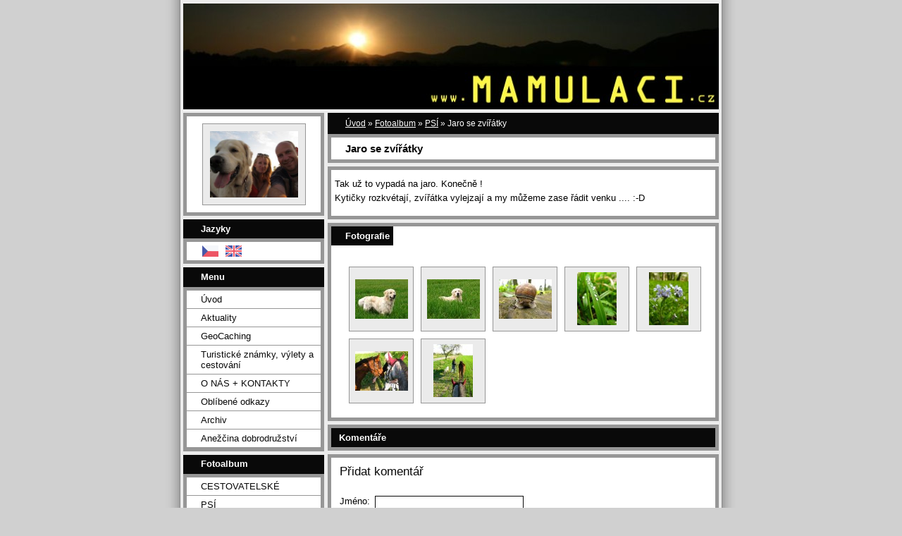

--- FILE ---
content_type: text/html; charset=utf-8
request_url: https://www.google.com/recaptcha/api2/anchor?ar=1&k=6LdL6CIUAAAAABGyXTtfkAbCtOGvNqG2op3aZcsY&co=aHR0cHM6Ly93d3cubWFtdWxhY2kuY3o6NDQz&hl=en&v=PoyoqOPhxBO7pBk68S4YbpHZ&size=normal&anchor-ms=20000&execute-ms=30000&cb=rci7im23dewg
body_size: 49435
content:
<!DOCTYPE HTML><html dir="ltr" lang="en"><head><meta http-equiv="Content-Type" content="text/html; charset=UTF-8">
<meta http-equiv="X-UA-Compatible" content="IE=edge">
<title>reCAPTCHA</title>
<style type="text/css">
/* cyrillic-ext */
@font-face {
  font-family: 'Roboto';
  font-style: normal;
  font-weight: 400;
  font-stretch: 100%;
  src: url(//fonts.gstatic.com/s/roboto/v48/KFO7CnqEu92Fr1ME7kSn66aGLdTylUAMa3GUBHMdazTgWw.woff2) format('woff2');
  unicode-range: U+0460-052F, U+1C80-1C8A, U+20B4, U+2DE0-2DFF, U+A640-A69F, U+FE2E-FE2F;
}
/* cyrillic */
@font-face {
  font-family: 'Roboto';
  font-style: normal;
  font-weight: 400;
  font-stretch: 100%;
  src: url(//fonts.gstatic.com/s/roboto/v48/KFO7CnqEu92Fr1ME7kSn66aGLdTylUAMa3iUBHMdazTgWw.woff2) format('woff2');
  unicode-range: U+0301, U+0400-045F, U+0490-0491, U+04B0-04B1, U+2116;
}
/* greek-ext */
@font-face {
  font-family: 'Roboto';
  font-style: normal;
  font-weight: 400;
  font-stretch: 100%;
  src: url(//fonts.gstatic.com/s/roboto/v48/KFO7CnqEu92Fr1ME7kSn66aGLdTylUAMa3CUBHMdazTgWw.woff2) format('woff2');
  unicode-range: U+1F00-1FFF;
}
/* greek */
@font-face {
  font-family: 'Roboto';
  font-style: normal;
  font-weight: 400;
  font-stretch: 100%;
  src: url(//fonts.gstatic.com/s/roboto/v48/KFO7CnqEu92Fr1ME7kSn66aGLdTylUAMa3-UBHMdazTgWw.woff2) format('woff2');
  unicode-range: U+0370-0377, U+037A-037F, U+0384-038A, U+038C, U+038E-03A1, U+03A3-03FF;
}
/* math */
@font-face {
  font-family: 'Roboto';
  font-style: normal;
  font-weight: 400;
  font-stretch: 100%;
  src: url(//fonts.gstatic.com/s/roboto/v48/KFO7CnqEu92Fr1ME7kSn66aGLdTylUAMawCUBHMdazTgWw.woff2) format('woff2');
  unicode-range: U+0302-0303, U+0305, U+0307-0308, U+0310, U+0312, U+0315, U+031A, U+0326-0327, U+032C, U+032F-0330, U+0332-0333, U+0338, U+033A, U+0346, U+034D, U+0391-03A1, U+03A3-03A9, U+03B1-03C9, U+03D1, U+03D5-03D6, U+03F0-03F1, U+03F4-03F5, U+2016-2017, U+2034-2038, U+203C, U+2040, U+2043, U+2047, U+2050, U+2057, U+205F, U+2070-2071, U+2074-208E, U+2090-209C, U+20D0-20DC, U+20E1, U+20E5-20EF, U+2100-2112, U+2114-2115, U+2117-2121, U+2123-214F, U+2190, U+2192, U+2194-21AE, U+21B0-21E5, U+21F1-21F2, U+21F4-2211, U+2213-2214, U+2216-22FF, U+2308-230B, U+2310, U+2319, U+231C-2321, U+2336-237A, U+237C, U+2395, U+239B-23B7, U+23D0, U+23DC-23E1, U+2474-2475, U+25AF, U+25B3, U+25B7, U+25BD, U+25C1, U+25CA, U+25CC, U+25FB, U+266D-266F, U+27C0-27FF, U+2900-2AFF, U+2B0E-2B11, U+2B30-2B4C, U+2BFE, U+3030, U+FF5B, U+FF5D, U+1D400-1D7FF, U+1EE00-1EEFF;
}
/* symbols */
@font-face {
  font-family: 'Roboto';
  font-style: normal;
  font-weight: 400;
  font-stretch: 100%;
  src: url(//fonts.gstatic.com/s/roboto/v48/KFO7CnqEu92Fr1ME7kSn66aGLdTylUAMaxKUBHMdazTgWw.woff2) format('woff2');
  unicode-range: U+0001-000C, U+000E-001F, U+007F-009F, U+20DD-20E0, U+20E2-20E4, U+2150-218F, U+2190, U+2192, U+2194-2199, U+21AF, U+21E6-21F0, U+21F3, U+2218-2219, U+2299, U+22C4-22C6, U+2300-243F, U+2440-244A, U+2460-24FF, U+25A0-27BF, U+2800-28FF, U+2921-2922, U+2981, U+29BF, U+29EB, U+2B00-2BFF, U+4DC0-4DFF, U+FFF9-FFFB, U+10140-1018E, U+10190-1019C, U+101A0, U+101D0-101FD, U+102E0-102FB, U+10E60-10E7E, U+1D2C0-1D2D3, U+1D2E0-1D37F, U+1F000-1F0FF, U+1F100-1F1AD, U+1F1E6-1F1FF, U+1F30D-1F30F, U+1F315, U+1F31C, U+1F31E, U+1F320-1F32C, U+1F336, U+1F378, U+1F37D, U+1F382, U+1F393-1F39F, U+1F3A7-1F3A8, U+1F3AC-1F3AF, U+1F3C2, U+1F3C4-1F3C6, U+1F3CA-1F3CE, U+1F3D4-1F3E0, U+1F3ED, U+1F3F1-1F3F3, U+1F3F5-1F3F7, U+1F408, U+1F415, U+1F41F, U+1F426, U+1F43F, U+1F441-1F442, U+1F444, U+1F446-1F449, U+1F44C-1F44E, U+1F453, U+1F46A, U+1F47D, U+1F4A3, U+1F4B0, U+1F4B3, U+1F4B9, U+1F4BB, U+1F4BF, U+1F4C8-1F4CB, U+1F4D6, U+1F4DA, U+1F4DF, U+1F4E3-1F4E6, U+1F4EA-1F4ED, U+1F4F7, U+1F4F9-1F4FB, U+1F4FD-1F4FE, U+1F503, U+1F507-1F50B, U+1F50D, U+1F512-1F513, U+1F53E-1F54A, U+1F54F-1F5FA, U+1F610, U+1F650-1F67F, U+1F687, U+1F68D, U+1F691, U+1F694, U+1F698, U+1F6AD, U+1F6B2, U+1F6B9-1F6BA, U+1F6BC, U+1F6C6-1F6CF, U+1F6D3-1F6D7, U+1F6E0-1F6EA, U+1F6F0-1F6F3, U+1F6F7-1F6FC, U+1F700-1F7FF, U+1F800-1F80B, U+1F810-1F847, U+1F850-1F859, U+1F860-1F887, U+1F890-1F8AD, U+1F8B0-1F8BB, U+1F8C0-1F8C1, U+1F900-1F90B, U+1F93B, U+1F946, U+1F984, U+1F996, U+1F9E9, U+1FA00-1FA6F, U+1FA70-1FA7C, U+1FA80-1FA89, U+1FA8F-1FAC6, U+1FACE-1FADC, U+1FADF-1FAE9, U+1FAF0-1FAF8, U+1FB00-1FBFF;
}
/* vietnamese */
@font-face {
  font-family: 'Roboto';
  font-style: normal;
  font-weight: 400;
  font-stretch: 100%;
  src: url(//fonts.gstatic.com/s/roboto/v48/KFO7CnqEu92Fr1ME7kSn66aGLdTylUAMa3OUBHMdazTgWw.woff2) format('woff2');
  unicode-range: U+0102-0103, U+0110-0111, U+0128-0129, U+0168-0169, U+01A0-01A1, U+01AF-01B0, U+0300-0301, U+0303-0304, U+0308-0309, U+0323, U+0329, U+1EA0-1EF9, U+20AB;
}
/* latin-ext */
@font-face {
  font-family: 'Roboto';
  font-style: normal;
  font-weight: 400;
  font-stretch: 100%;
  src: url(//fonts.gstatic.com/s/roboto/v48/KFO7CnqEu92Fr1ME7kSn66aGLdTylUAMa3KUBHMdazTgWw.woff2) format('woff2');
  unicode-range: U+0100-02BA, U+02BD-02C5, U+02C7-02CC, U+02CE-02D7, U+02DD-02FF, U+0304, U+0308, U+0329, U+1D00-1DBF, U+1E00-1E9F, U+1EF2-1EFF, U+2020, U+20A0-20AB, U+20AD-20C0, U+2113, U+2C60-2C7F, U+A720-A7FF;
}
/* latin */
@font-face {
  font-family: 'Roboto';
  font-style: normal;
  font-weight: 400;
  font-stretch: 100%;
  src: url(//fonts.gstatic.com/s/roboto/v48/KFO7CnqEu92Fr1ME7kSn66aGLdTylUAMa3yUBHMdazQ.woff2) format('woff2');
  unicode-range: U+0000-00FF, U+0131, U+0152-0153, U+02BB-02BC, U+02C6, U+02DA, U+02DC, U+0304, U+0308, U+0329, U+2000-206F, U+20AC, U+2122, U+2191, U+2193, U+2212, U+2215, U+FEFF, U+FFFD;
}
/* cyrillic-ext */
@font-face {
  font-family: 'Roboto';
  font-style: normal;
  font-weight: 500;
  font-stretch: 100%;
  src: url(//fonts.gstatic.com/s/roboto/v48/KFO7CnqEu92Fr1ME7kSn66aGLdTylUAMa3GUBHMdazTgWw.woff2) format('woff2');
  unicode-range: U+0460-052F, U+1C80-1C8A, U+20B4, U+2DE0-2DFF, U+A640-A69F, U+FE2E-FE2F;
}
/* cyrillic */
@font-face {
  font-family: 'Roboto';
  font-style: normal;
  font-weight: 500;
  font-stretch: 100%;
  src: url(//fonts.gstatic.com/s/roboto/v48/KFO7CnqEu92Fr1ME7kSn66aGLdTylUAMa3iUBHMdazTgWw.woff2) format('woff2');
  unicode-range: U+0301, U+0400-045F, U+0490-0491, U+04B0-04B1, U+2116;
}
/* greek-ext */
@font-face {
  font-family: 'Roboto';
  font-style: normal;
  font-weight: 500;
  font-stretch: 100%;
  src: url(//fonts.gstatic.com/s/roboto/v48/KFO7CnqEu92Fr1ME7kSn66aGLdTylUAMa3CUBHMdazTgWw.woff2) format('woff2');
  unicode-range: U+1F00-1FFF;
}
/* greek */
@font-face {
  font-family: 'Roboto';
  font-style: normal;
  font-weight: 500;
  font-stretch: 100%;
  src: url(//fonts.gstatic.com/s/roboto/v48/KFO7CnqEu92Fr1ME7kSn66aGLdTylUAMa3-UBHMdazTgWw.woff2) format('woff2');
  unicode-range: U+0370-0377, U+037A-037F, U+0384-038A, U+038C, U+038E-03A1, U+03A3-03FF;
}
/* math */
@font-face {
  font-family: 'Roboto';
  font-style: normal;
  font-weight: 500;
  font-stretch: 100%;
  src: url(//fonts.gstatic.com/s/roboto/v48/KFO7CnqEu92Fr1ME7kSn66aGLdTylUAMawCUBHMdazTgWw.woff2) format('woff2');
  unicode-range: U+0302-0303, U+0305, U+0307-0308, U+0310, U+0312, U+0315, U+031A, U+0326-0327, U+032C, U+032F-0330, U+0332-0333, U+0338, U+033A, U+0346, U+034D, U+0391-03A1, U+03A3-03A9, U+03B1-03C9, U+03D1, U+03D5-03D6, U+03F0-03F1, U+03F4-03F5, U+2016-2017, U+2034-2038, U+203C, U+2040, U+2043, U+2047, U+2050, U+2057, U+205F, U+2070-2071, U+2074-208E, U+2090-209C, U+20D0-20DC, U+20E1, U+20E5-20EF, U+2100-2112, U+2114-2115, U+2117-2121, U+2123-214F, U+2190, U+2192, U+2194-21AE, U+21B0-21E5, U+21F1-21F2, U+21F4-2211, U+2213-2214, U+2216-22FF, U+2308-230B, U+2310, U+2319, U+231C-2321, U+2336-237A, U+237C, U+2395, U+239B-23B7, U+23D0, U+23DC-23E1, U+2474-2475, U+25AF, U+25B3, U+25B7, U+25BD, U+25C1, U+25CA, U+25CC, U+25FB, U+266D-266F, U+27C0-27FF, U+2900-2AFF, U+2B0E-2B11, U+2B30-2B4C, U+2BFE, U+3030, U+FF5B, U+FF5D, U+1D400-1D7FF, U+1EE00-1EEFF;
}
/* symbols */
@font-face {
  font-family: 'Roboto';
  font-style: normal;
  font-weight: 500;
  font-stretch: 100%;
  src: url(//fonts.gstatic.com/s/roboto/v48/KFO7CnqEu92Fr1ME7kSn66aGLdTylUAMaxKUBHMdazTgWw.woff2) format('woff2');
  unicode-range: U+0001-000C, U+000E-001F, U+007F-009F, U+20DD-20E0, U+20E2-20E4, U+2150-218F, U+2190, U+2192, U+2194-2199, U+21AF, U+21E6-21F0, U+21F3, U+2218-2219, U+2299, U+22C4-22C6, U+2300-243F, U+2440-244A, U+2460-24FF, U+25A0-27BF, U+2800-28FF, U+2921-2922, U+2981, U+29BF, U+29EB, U+2B00-2BFF, U+4DC0-4DFF, U+FFF9-FFFB, U+10140-1018E, U+10190-1019C, U+101A0, U+101D0-101FD, U+102E0-102FB, U+10E60-10E7E, U+1D2C0-1D2D3, U+1D2E0-1D37F, U+1F000-1F0FF, U+1F100-1F1AD, U+1F1E6-1F1FF, U+1F30D-1F30F, U+1F315, U+1F31C, U+1F31E, U+1F320-1F32C, U+1F336, U+1F378, U+1F37D, U+1F382, U+1F393-1F39F, U+1F3A7-1F3A8, U+1F3AC-1F3AF, U+1F3C2, U+1F3C4-1F3C6, U+1F3CA-1F3CE, U+1F3D4-1F3E0, U+1F3ED, U+1F3F1-1F3F3, U+1F3F5-1F3F7, U+1F408, U+1F415, U+1F41F, U+1F426, U+1F43F, U+1F441-1F442, U+1F444, U+1F446-1F449, U+1F44C-1F44E, U+1F453, U+1F46A, U+1F47D, U+1F4A3, U+1F4B0, U+1F4B3, U+1F4B9, U+1F4BB, U+1F4BF, U+1F4C8-1F4CB, U+1F4D6, U+1F4DA, U+1F4DF, U+1F4E3-1F4E6, U+1F4EA-1F4ED, U+1F4F7, U+1F4F9-1F4FB, U+1F4FD-1F4FE, U+1F503, U+1F507-1F50B, U+1F50D, U+1F512-1F513, U+1F53E-1F54A, U+1F54F-1F5FA, U+1F610, U+1F650-1F67F, U+1F687, U+1F68D, U+1F691, U+1F694, U+1F698, U+1F6AD, U+1F6B2, U+1F6B9-1F6BA, U+1F6BC, U+1F6C6-1F6CF, U+1F6D3-1F6D7, U+1F6E0-1F6EA, U+1F6F0-1F6F3, U+1F6F7-1F6FC, U+1F700-1F7FF, U+1F800-1F80B, U+1F810-1F847, U+1F850-1F859, U+1F860-1F887, U+1F890-1F8AD, U+1F8B0-1F8BB, U+1F8C0-1F8C1, U+1F900-1F90B, U+1F93B, U+1F946, U+1F984, U+1F996, U+1F9E9, U+1FA00-1FA6F, U+1FA70-1FA7C, U+1FA80-1FA89, U+1FA8F-1FAC6, U+1FACE-1FADC, U+1FADF-1FAE9, U+1FAF0-1FAF8, U+1FB00-1FBFF;
}
/* vietnamese */
@font-face {
  font-family: 'Roboto';
  font-style: normal;
  font-weight: 500;
  font-stretch: 100%;
  src: url(//fonts.gstatic.com/s/roboto/v48/KFO7CnqEu92Fr1ME7kSn66aGLdTylUAMa3OUBHMdazTgWw.woff2) format('woff2');
  unicode-range: U+0102-0103, U+0110-0111, U+0128-0129, U+0168-0169, U+01A0-01A1, U+01AF-01B0, U+0300-0301, U+0303-0304, U+0308-0309, U+0323, U+0329, U+1EA0-1EF9, U+20AB;
}
/* latin-ext */
@font-face {
  font-family: 'Roboto';
  font-style: normal;
  font-weight: 500;
  font-stretch: 100%;
  src: url(//fonts.gstatic.com/s/roboto/v48/KFO7CnqEu92Fr1ME7kSn66aGLdTylUAMa3KUBHMdazTgWw.woff2) format('woff2');
  unicode-range: U+0100-02BA, U+02BD-02C5, U+02C7-02CC, U+02CE-02D7, U+02DD-02FF, U+0304, U+0308, U+0329, U+1D00-1DBF, U+1E00-1E9F, U+1EF2-1EFF, U+2020, U+20A0-20AB, U+20AD-20C0, U+2113, U+2C60-2C7F, U+A720-A7FF;
}
/* latin */
@font-face {
  font-family: 'Roboto';
  font-style: normal;
  font-weight: 500;
  font-stretch: 100%;
  src: url(//fonts.gstatic.com/s/roboto/v48/KFO7CnqEu92Fr1ME7kSn66aGLdTylUAMa3yUBHMdazQ.woff2) format('woff2');
  unicode-range: U+0000-00FF, U+0131, U+0152-0153, U+02BB-02BC, U+02C6, U+02DA, U+02DC, U+0304, U+0308, U+0329, U+2000-206F, U+20AC, U+2122, U+2191, U+2193, U+2212, U+2215, U+FEFF, U+FFFD;
}
/* cyrillic-ext */
@font-face {
  font-family: 'Roboto';
  font-style: normal;
  font-weight: 900;
  font-stretch: 100%;
  src: url(//fonts.gstatic.com/s/roboto/v48/KFO7CnqEu92Fr1ME7kSn66aGLdTylUAMa3GUBHMdazTgWw.woff2) format('woff2');
  unicode-range: U+0460-052F, U+1C80-1C8A, U+20B4, U+2DE0-2DFF, U+A640-A69F, U+FE2E-FE2F;
}
/* cyrillic */
@font-face {
  font-family: 'Roboto';
  font-style: normal;
  font-weight: 900;
  font-stretch: 100%;
  src: url(//fonts.gstatic.com/s/roboto/v48/KFO7CnqEu92Fr1ME7kSn66aGLdTylUAMa3iUBHMdazTgWw.woff2) format('woff2');
  unicode-range: U+0301, U+0400-045F, U+0490-0491, U+04B0-04B1, U+2116;
}
/* greek-ext */
@font-face {
  font-family: 'Roboto';
  font-style: normal;
  font-weight: 900;
  font-stretch: 100%;
  src: url(//fonts.gstatic.com/s/roboto/v48/KFO7CnqEu92Fr1ME7kSn66aGLdTylUAMa3CUBHMdazTgWw.woff2) format('woff2');
  unicode-range: U+1F00-1FFF;
}
/* greek */
@font-face {
  font-family: 'Roboto';
  font-style: normal;
  font-weight: 900;
  font-stretch: 100%;
  src: url(//fonts.gstatic.com/s/roboto/v48/KFO7CnqEu92Fr1ME7kSn66aGLdTylUAMa3-UBHMdazTgWw.woff2) format('woff2');
  unicode-range: U+0370-0377, U+037A-037F, U+0384-038A, U+038C, U+038E-03A1, U+03A3-03FF;
}
/* math */
@font-face {
  font-family: 'Roboto';
  font-style: normal;
  font-weight: 900;
  font-stretch: 100%;
  src: url(//fonts.gstatic.com/s/roboto/v48/KFO7CnqEu92Fr1ME7kSn66aGLdTylUAMawCUBHMdazTgWw.woff2) format('woff2');
  unicode-range: U+0302-0303, U+0305, U+0307-0308, U+0310, U+0312, U+0315, U+031A, U+0326-0327, U+032C, U+032F-0330, U+0332-0333, U+0338, U+033A, U+0346, U+034D, U+0391-03A1, U+03A3-03A9, U+03B1-03C9, U+03D1, U+03D5-03D6, U+03F0-03F1, U+03F4-03F5, U+2016-2017, U+2034-2038, U+203C, U+2040, U+2043, U+2047, U+2050, U+2057, U+205F, U+2070-2071, U+2074-208E, U+2090-209C, U+20D0-20DC, U+20E1, U+20E5-20EF, U+2100-2112, U+2114-2115, U+2117-2121, U+2123-214F, U+2190, U+2192, U+2194-21AE, U+21B0-21E5, U+21F1-21F2, U+21F4-2211, U+2213-2214, U+2216-22FF, U+2308-230B, U+2310, U+2319, U+231C-2321, U+2336-237A, U+237C, U+2395, U+239B-23B7, U+23D0, U+23DC-23E1, U+2474-2475, U+25AF, U+25B3, U+25B7, U+25BD, U+25C1, U+25CA, U+25CC, U+25FB, U+266D-266F, U+27C0-27FF, U+2900-2AFF, U+2B0E-2B11, U+2B30-2B4C, U+2BFE, U+3030, U+FF5B, U+FF5D, U+1D400-1D7FF, U+1EE00-1EEFF;
}
/* symbols */
@font-face {
  font-family: 'Roboto';
  font-style: normal;
  font-weight: 900;
  font-stretch: 100%;
  src: url(//fonts.gstatic.com/s/roboto/v48/KFO7CnqEu92Fr1ME7kSn66aGLdTylUAMaxKUBHMdazTgWw.woff2) format('woff2');
  unicode-range: U+0001-000C, U+000E-001F, U+007F-009F, U+20DD-20E0, U+20E2-20E4, U+2150-218F, U+2190, U+2192, U+2194-2199, U+21AF, U+21E6-21F0, U+21F3, U+2218-2219, U+2299, U+22C4-22C6, U+2300-243F, U+2440-244A, U+2460-24FF, U+25A0-27BF, U+2800-28FF, U+2921-2922, U+2981, U+29BF, U+29EB, U+2B00-2BFF, U+4DC0-4DFF, U+FFF9-FFFB, U+10140-1018E, U+10190-1019C, U+101A0, U+101D0-101FD, U+102E0-102FB, U+10E60-10E7E, U+1D2C0-1D2D3, U+1D2E0-1D37F, U+1F000-1F0FF, U+1F100-1F1AD, U+1F1E6-1F1FF, U+1F30D-1F30F, U+1F315, U+1F31C, U+1F31E, U+1F320-1F32C, U+1F336, U+1F378, U+1F37D, U+1F382, U+1F393-1F39F, U+1F3A7-1F3A8, U+1F3AC-1F3AF, U+1F3C2, U+1F3C4-1F3C6, U+1F3CA-1F3CE, U+1F3D4-1F3E0, U+1F3ED, U+1F3F1-1F3F3, U+1F3F5-1F3F7, U+1F408, U+1F415, U+1F41F, U+1F426, U+1F43F, U+1F441-1F442, U+1F444, U+1F446-1F449, U+1F44C-1F44E, U+1F453, U+1F46A, U+1F47D, U+1F4A3, U+1F4B0, U+1F4B3, U+1F4B9, U+1F4BB, U+1F4BF, U+1F4C8-1F4CB, U+1F4D6, U+1F4DA, U+1F4DF, U+1F4E3-1F4E6, U+1F4EA-1F4ED, U+1F4F7, U+1F4F9-1F4FB, U+1F4FD-1F4FE, U+1F503, U+1F507-1F50B, U+1F50D, U+1F512-1F513, U+1F53E-1F54A, U+1F54F-1F5FA, U+1F610, U+1F650-1F67F, U+1F687, U+1F68D, U+1F691, U+1F694, U+1F698, U+1F6AD, U+1F6B2, U+1F6B9-1F6BA, U+1F6BC, U+1F6C6-1F6CF, U+1F6D3-1F6D7, U+1F6E0-1F6EA, U+1F6F0-1F6F3, U+1F6F7-1F6FC, U+1F700-1F7FF, U+1F800-1F80B, U+1F810-1F847, U+1F850-1F859, U+1F860-1F887, U+1F890-1F8AD, U+1F8B0-1F8BB, U+1F8C0-1F8C1, U+1F900-1F90B, U+1F93B, U+1F946, U+1F984, U+1F996, U+1F9E9, U+1FA00-1FA6F, U+1FA70-1FA7C, U+1FA80-1FA89, U+1FA8F-1FAC6, U+1FACE-1FADC, U+1FADF-1FAE9, U+1FAF0-1FAF8, U+1FB00-1FBFF;
}
/* vietnamese */
@font-face {
  font-family: 'Roboto';
  font-style: normal;
  font-weight: 900;
  font-stretch: 100%;
  src: url(//fonts.gstatic.com/s/roboto/v48/KFO7CnqEu92Fr1ME7kSn66aGLdTylUAMa3OUBHMdazTgWw.woff2) format('woff2');
  unicode-range: U+0102-0103, U+0110-0111, U+0128-0129, U+0168-0169, U+01A0-01A1, U+01AF-01B0, U+0300-0301, U+0303-0304, U+0308-0309, U+0323, U+0329, U+1EA0-1EF9, U+20AB;
}
/* latin-ext */
@font-face {
  font-family: 'Roboto';
  font-style: normal;
  font-weight: 900;
  font-stretch: 100%;
  src: url(//fonts.gstatic.com/s/roboto/v48/KFO7CnqEu92Fr1ME7kSn66aGLdTylUAMa3KUBHMdazTgWw.woff2) format('woff2');
  unicode-range: U+0100-02BA, U+02BD-02C5, U+02C7-02CC, U+02CE-02D7, U+02DD-02FF, U+0304, U+0308, U+0329, U+1D00-1DBF, U+1E00-1E9F, U+1EF2-1EFF, U+2020, U+20A0-20AB, U+20AD-20C0, U+2113, U+2C60-2C7F, U+A720-A7FF;
}
/* latin */
@font-face {
  font-family: 'Roboto';
  font-style: normal;
  font-weight: 900;
  font-stretch: 100%;
  src: url(//fonts.gstatic.com/s/roboto/v48/KFO7CnqEu92Fr1ME7kSn66aGLdTylUAMa3yUBHMdazQ.woff2) format('woff2');
  unicode-range: U+0000-00FF, U+0131, U+0152-0153, U+02BB-02BC, U+02C6, U+02DA, U+02DC, U+0304, U+0308, U+0329, U+2000-206F, U+20AC, U+2122, U+2191, U+2193, U+2212, U+2215, U+FEFF, U+FFFD;
}

</style>
<link rel="stylesheet" type="text/css" href="https://www.gstatic.com/recaptcha/releases/PoyoqOPhxBO7pBk68S4YbpHZ/styles__ltr.css">
<script nonce="-D8x5h2A5YlKQY6L5cWNJQ" type="text/javascript">window['__recaptcha_api'] = 'https://www.google.com/recaptcha/api2/';</script>
<script type="text/javascript" src="https://www.gstatic.com/recaptcha/releases/PoyoqOPhxBO7pBk68S4YbpHZ/recaptcha__en.js" nonce="-D8x5h2A5YlKQY6L5cWNJQ">
      
    </script></head>
<body><div id="rc-anchor-alert" class="rc-anchor-alert"></div>
<input type="hidden" id="recaptcha-token" value="[base64]">
<script type="text/javascript" nonce="-D8x5h2A5YlKQY6L5cWNJQ">
      recaptcha.anchor.Main.init("[\x22ainput\x22,[\x22bgdata\x22,\x22\x22,\[base64]/[base64]/MjU1Ong/[base64]/[base64]/[base64]/[base64]/[base64]/[base64]/[base64]/[base64]/[base64]/[base64]/[base64]/[base64]/[base64]/[base64]/[base64]\\u003d\x22,\[base64]\\u003d\x22,\x22w5/Dv8KRV1nCosKqw7XDtjLChXrDjDLCjTc7wr3Cq8Kaw73DvTcaAEdPwpxTdsKTwrY/wonDpz7DsyfDvV5/VDrCtsKgw7DDocOhcBTDhHLCkWvDuSDCtMKIXsKsM8OJwpZCMMKow5BwU8KZwrY/UcO5w5JgcmRlfG/CtsOhHS3CmjnDp0vDoh3DsHB/[base64]/Dpn/DnMO4FcKdYsOWw6UFGsOpMsK6w5oGwoXCgsKmw7nDkAzDt8OoZ8KQfD91ZwHDscOqNMOUw63DscKgwpZ4w73DuQ40JHbChSYXVUQAMEcBw74BOcOlwplkDhzCgBvDv8Odwp1wwrxyNsKqJVHDozY8bsK+dSdGw5rCl8Okd8KafFFEw7tDCG/[base64]/CrsKBw7DDsR4qdHcTw7hZwqzDmMKdwosVGMOKwqTDng9KwqrCi1XDiDvDjcKrw7Qvwqgpb2powqZlCsKPwpInYWXCoCjCnHR2w7BBwpdrKWDDpxDDmsKTwoBoCsOwwq/[base64]/SsOEQlBbwpXDiiVQw6zDg8KOPxXDkMOvwqQPJnDChTgMw5oAwqHClmwgQsOPaGlqw7cPUMKfwplbwqh4d8O1XcOUwrNcIwfDmG3CgcKRdsKIM8K1HsKww7nCq8KYwrgQw5PDj3ALwqLDrkvCnGZhw4Q9CsOMIw/CjsOEwq7Cs8OPWcKofsKrPX8dw5NgwoonKsOQw73Cly/CvwdxCMK8GMKnwoDCvMKmwq/Cp8OiwpLCqcKcScKUFDgHAsKSCk3DrcOmw7k+V2A3NVDCmsKOw7fDtht4w5tQw4MdZj/CocOUw47Ci8KIwodGZsKwwp7DtEPDj8KzNRslwqHDjDMqGMO1w409w5l4V8KBQ10VdXxRw65VwpvCji0jw6vCvMKCIG/DnMKQw5nDnsOhwo/CoMKMwpBawq9pw4/DkFpnwofDrn45w5jDtMKOwqR5w7fDlREVwrrCi37CmcK8wrg9w74wccONLwZMwr7DgzjCjnvDgW/Cu0zCk8OQNld8woIsw7jCqijCvsOdw5MpwrxPJ8OCworDq8Kuw7TClwocwrPDnMO9PiszwrjCnTh5a1Itw7DCq25OOGTCvT7CgUvCrcOdwrLDl0fDjnPDt8KeFURYwrTDu8KIwoDDm8OQCMOBwqA3RHrDij4rwp3DqFA2dsKsTMKkTQTCm8O/YsOfC8KUwpxsw7LCvUPCgsK8VcKYScOgwqUoAMKiw61BwrLDmMOef0c5csKGw7U4X8K/WDvDp8K5wpRAf8O/w6nCgAHCjiUlwrkmwodbd8OCWMKKOwHDhwM/bsKuwrTCjMKEw4fDkMOZwoTDpxXDsX/CvsKow6jCr8KJwqnDgi7DtcK6BsKhTUfDjsKwwoPCo8Oaw63Cr8OSwqkFR8KQwq09bzEywrYJwokZLcKOworDrwXDs8Kjw5LCncO2TF5UwqMnwrjCrsKPwrIrU8KUH1DDo8Obwp3Cq8KFwqrCoT/DkCjCpcKDw67DosOqwqgYwoVaJsKVwrsXwo1Oa8OVwqMKWsK+wphMYsKew7Z4wr03wpLCiz7DhEnCpnvCrsK8P8KwwpQLwrrDq8OZVMOEFC5UVsK/UU1ve8OIEMKoZMOKbsO0wr3DoUfDiMKow7HCohTDig5wVhHCpQUaw5Nqw4AEwq/CpCrDkDnDv8K8OsOswoduwq7DnMKqw7XDmUh8aMKJOcKpw5jCqMOfDDtQC3DCo1IqwrnDlGl2w77Cj3fCknx5w6YcJ2jCvsOywrcOw7PDglhPJMKpOMKQJsKAeStLMcKAVMO8w6ZEdCDDv0rCu8KLYXNvBC1jwqgmD8KHw5Ztw6TCj0F6w4DDvwXDmcO/[base64]/[base64]/CmMKJFQ/Co1/Dn8ONwrTDrXsVw4bDgsOAasOyO8O4wr0sQyBEw7fDncO9w4IXcHrDtcKOwpPCgEs/w6fCtMOYVlzDqcOSCSvClMOuNSDCq1gmwrzCrgLDpm4Sw49jfMKdB2hVwrDCtMKHw6/DpsK0w6bCtmh2AMOfw5fCkcK5aHp6w4vCtWhJw5zDhlAUw5fDg8OCM2LDh3TCu8KWOxtUw4jCscOrw6stwpfChcOOwo9Yw4/[base64]/U8OVGsOnBcKxME4/w54swpZwXcOeOMOTCHwcwpXCscOAwq/[base64]/CqcOdwoHDlsKRIwzCvzEjwrVaL8KawrvDlS5FwrglfsOGLGIgYCo7wqDDpGoVIcOxccK1HmYeU0RFacOjw6bCqMOiesKqAHFjCV/DvyoWTm7CiMKzwq3Dul/DnEDCqcOfwr7DunvDjT7CncOTSMOuPsKfwqTCrsOkOcONYsO1w7PCpgXChGnCn0c2w6jCj8OAEhVXwoLDhh1+w60XwrZ0wqNvUkItwpJXw5txTDUWSEXCn0/Dq8OuKwlnw79YWyfChy0IVsO1Q8OjwqrCpjTCp8K1wpDCg8K5XsK/WDXCsAJNw5nDjEfDlcOgw6Euw5bDs8KfAVnDgSptw5HDjWRCIyPDgsOmw5pfw5PChTJ4DsKhw7xmwqvDnsKOw5/[base64]/Cl8Ktw6Now41Iw4DCqXB1MQbCk8K8XS10w6vDucKpPT5uwoPCoVXCl0QuFQ/CvVANPFDCjVHCgSV+E3XCnMOMw7LCnVDCiFYMVMO4w4JnOMO4woVxw7/CpMO1HjdxwpjCtnnCuRzDp1DCsSB3asOpaMKQw6gBw4bDhzBtwqvCrMKXwoXCmwPCmyZfEz/CnsOcw5gIJk5PAMOYw6jCuSDDqBEGSwfDtsKuw6TCpsOpZsODw6/[base64]/Cq8KpwqJWwpDDucO8wpfDmFPDvcOGwq3DvTjDncKFwrTDvsKDOW3DhcOvD8OUwrcafsKcOsOjKcKIDmYKwoI9SsOTF2/DhDXDgn3ChcOgdxPCgALChsOKwovDnmDCg8O2wpILN3Qswqpcw60jwqbCrcKxVMKBKMK/[base64]/[base64]/eS3CqsKvwrMawqEIRsOHCMKjEi94A8O6wqdqwpNSw4bCuMOQQMOTN3zDnsOsOMK/wqPCpjV7w5rDrWbDvjbCmcOAw4vDr8OBwqNpw7Y/JSUBw4sPIR1BwpvDs8OWPsK3w5LCuMKcw6tTIsOyPihYw60Te8Kfw6kcw4RcYcKUw4hdwokPwrzDoMOpDRDCgQbCk8KEw4DDllF4BcOQw5PCrSsJNC/DmS8xw7M8WsObw6oVfj/DgMKjcQE6w5gmbsOTw5XClMK2AsKxFsOww73DpsO9SQdTwr0TbsKIT8OvwqvDiVTCpMOmw4fDqgYRcsOhNRrCohgiw711f2JdwrPCrUdCw7DCj8Kmw741DsKwwr3CnMKIOsOBw4fCisOJwrzCky/ChXJVY2/[base64]/Cu3jDtUo1w6vDvifCl0nDvzUdwpbDrsK2w6FCbSjDlyvCj8Oxw7QWw5PDjsKzwo/CqEbCucOTwoHDrcO2w5cJCx/CiC/Dph9bG0PDoEkjw5I8w7vCn33CjkLDqsKbwqbCmgkiwrrCo8Ohwr4fWMOtwpgTKBXDkxx9XcK8wq0Tw5nCjsKiwoHDr8OmPQvDuMK9wqTCszDDp8KjCMObw4fCksKbwp7CqRcoYcKwdy9Vw6Fcwqgowo0hw5RHw7XDhB4NO8OhwqFiw6IHIGIMwpPDg0vDoMKgwqnCqj/DkcOWw77DsMOYVk9uIhsOaxYKDsOmwo7DuMKvwqM3NUYqRMKFwrY1Nw7DhlwZeV7Dv3oOC1pzwp/[base64]/[base64]/[base64]/E8OXwrPDjsKXDcKkDsKLw598w5tlwqjDo33Cg8OoE1g0XVXDgWfCvkAjSX5ZflvDrRPDh3jCisOHHCo0dcODwo/DjU7CkjHDgsKewrzCl8OFwpBvw7MmAnjDlGbCviLDnTXDg0PCq8OcO8KwdcKmw4TCrkEbUVjChcOxwqI0w4dCfyXCkwY8Ryocw4N/NTZpw7I6w4LDoMOZw5BcSMOPwocaCE5/JlrDv8K8FsKSQ8OBcg1RwoJgI8K4RmpjwqcJw4YDw6zDusObwphxbQDDpcKWwpTDlxp+PFBdTMOVPGXDm8K/wo9FT8K+eE9JD8O6VMOzwo0UKlkcDcO4Q2zDsiLCmsKmw6jCkMOfVMK5woASw5fDkcKMPAPClMK0MMOJejpOccOUBivCgygZw7vDjXPDjDjCmAHDh3zDlmUNwoXDiATDmsOeOzhMLsKRwokYw4g/[base64]/w6pww7AWw4N5wpNXasKrDMKKWsOUQcOBM8O4w4XDhVDDunjCkcKGw4PDicKUbkLDpEgMwovCpMO0wq7Cr8KnFT9kwq5iwrPDvRYjBMOPw6rCoz00wpRaw4gOa8OBw7jDp0wtE3t/[base64]/CgcK/SMOFEAXCswA+wrzCv8O9w6bDp8Knw5MXXsOlPnvDisKuw7lvw43DnQvDusOtaMOvAcOjdsKiX09Qw7FEL8KYLEnDusO6eSDCnmTDnz11WcKDw5McwqMOwrENw5Q/wpFwwoADJQ0Aw51mw6pMGH3DjMOYUMKAb8KBYsOWVsOTOTjDkAEUw6lkUSHCpMOlJ10LHsKtWGzCp8OVd8KRwpTDrsK8GDvDisKkXArCgsK8w43Cv8OowrFobMKewqhoIwXCgTHCmUnCucKVUcKDIMO/U2F1woXCjyZdwo3Coi5wVMOow68pCFYNwoDClsOOBcK0IxEvLEXDksOswot5w5jDnTXCi1TCsljDm0hVw7/[base64]/CjcOxwoJAc8KTUMKFAm7CjMKzw6tew5JXLSJTOcK6woYYw4wzwr8jKcKhwpsKwplYLcOZAMO2w608w6bCrmnCo8Ktw53DgsOAOTgcdcOYRznCvcK0wotzwpfCoMO0CsKRw5nCqMOTwosMaMKsw44NaT3ChjcjcMKbw63DucKvw78vU3PDhA/Dj8OfcVPDnyxaVMKJBEXCmcOZFcOyD8O2wqRiE8Oww4PCiMOowoDDsAJ3LRXDjVoLw7xPwoQHTMKUw6bCr8K0w4Ycw47DvwUBw4rCq8KJwp/DmE0NwqFxwpdNG8KPw5XCkSbCjhnCo8OsRcOMw6PDrMKiVMKmwobCqcOBwrU3w5d0Un/DkcKCHyhowr3Cp8OKwonDscKvwodTwrTDrsOZwrhVwrvCk8Ohwp/[base64]/AMKfw7gwacO9w5TDr8KEQsKMwpRJwppswpjCmk/DjgHDksOsKcKeWcKowpTDm21DYlUOw5bCmcKBWsKOwp9ZDcKicxLDhcOjw4HDk0HDpsKuw6vDscKQGsO8K2dKJcKhRgEDwpMJwoHDixdJw5Jtw60cRhTDvcK1w5xWEcKQwprCoSBVecOEw67DnWDChCw0wos1wpMPUMKoU2IAwrfDjcOJNV5Aw6kQw5zDvTFOw4/Cgwo8bFLCpgA7ZsKxw5LDp0BlEcOhcUA8G8OnLSAXw53CkMKMPTrDi8O4wrLDmxNVwqPDocOswrIkw7PDt8ObOMOQCn9VwpLCrTjDp1w2wozCrBF/wrHDpsKabwsTOMOsFThHbG3Du8KhY8OZwrTDpMOneHEDwp4nIsKtScOIJsOkAMKkMcOswqTCssO8XGHDiDcZw4fCkcKOdsKAw5xQw7/Du8OlBmN0UMOvworCt8KZaVcwTMOVwqFmwrTDt1PDmcO9wo9yCMKsXsOcQMKtwpzCjMKmRXlvwpdvw4gEwojDkl/CksKeMsOVw6XDkXgzwq5twotQwpNbw6PDlVLDpynCpHRMw4HClcOLwprDnEPCqsOjwqTDrF/ClS/CkCnDkcKabHnDgRDDjsO3wpbDn8KQbMKpY8KDLsOAOcOcw7PCgMOcwoPCsh0QdRBeSkxuKcKgAsK/wqnDtMOpwotQwqvDoGw2IMOKSi1CGMOFVlBlw7k3wql7MsKLWcOUC8KFcsOaF8Kmw6IkeXDCrMOpw7E4QcKGwox3w5vCsl/Co8KRw6LDjMKrwpTDr8Otw74wwrYGeMO8wrtqcw/DhcODKMKgwo8jwpTCiAbCocKFw4jDiCLCjMKuQA4jwoPDuj4IeRl2Y1VgLjUew7jCmV9pJcOwWMKVKWMZecK4w7DDn1VofGnCgSl0WHcFGn3DvlbDlw7ChijCkMKXIMOmZMKbEsKZPcOeHGpMbgBXY8OlMVZFwqvCmcKwTsOewoZjw7s/w7/DmcOrwocuwrrDi07Cp8OaOMKSwqN7PiwLEjvCoBctDRbDuR3CtXsZwpoSw4bCtmAQSsOUSsOyQ8Kbw5bDiVpZMETCjcOgwqYEw78BwrnCjsKAwodoUkwQAMKUVsKtwp9vw65BwocKZ8K2w75HwqhmwqkGwrjDpcOjPsK8VlZEwp/CocKUIsOAGTzCkcO/w5/DgMK+wpcoesK9w4nDvQbDosOqw5nDpMOFHMOJw53CmMK7BcKFwqvDkcOFXsO8wqpySsKiwrvCj8OKR8KBE8KxV3DDol0Xwo1ow4PCq8ObAsKJw7nCqmVHwrjCr8KUwo1MZWrCisO/W8KNwoLDu1zCih89wrsswocAw5FDJhXCkFk7wqjCtsKDRMKeHkjCs8KVwqUQw4zDsndcwqF8YS3Cg17Dgwt6wqZCwrklwoIETHDCvcOjwrAaFzpaf2wCWGBjRMOwXTtRw5Vaw5XDvMOQwolMBj1yw59Efx5Jw4jDrcOoNmLCt3tCC8KEEHhXRcOlw5/[base64]/Dp8K4w6HChsK6ISh+w47DocOhFkXCh8Oswr7DucOBw4fCrsOtw588w5bCksOcOMOBQMO0NibDu3fCisKObiHDhMOIwqDDi8OHSUsRGysFwrFpwqBIwohjw4tIImHCoULDtCfCtU0vbcOVKjofw5A3wpfCiB/CucOWwrFnTMKgdiLDmxLCucK8TF7CoVLCrBcQV8OTflUnW3TDsMO+w4dQwoMHS8Kww7/CmmnDoMKFw45ywqHCiF7CpQ8fUk/[base64]/[base64]/ClzHCsA/Dl8KEw6XCncOgUMKxUcO9w4UtN8O3L8KDwpMyfnnCsXfDn8O/w6DDi1sdZ8KZw60wdlQfaQYpw63ClVbCt2MqOwDDqUHCisK9w4rDmsKXw5vCsmdywo7DhUTDs8OEw4PDrl1hw5lFfMO4wpXDkRobwp/DsMKCw6dwwpfDk3nDiE/[base64]/wpzCusKuw7Nww5jCusKMwpHChMK7w7ZdLH3CisOKGMOYwofDjEZJwpXDjE91w5EBw4c9GsK0w6gFw4N+w63Ciw9CwpTCksOMRXnCnDsnHRlbw5t/[base64]/DnDZregZSXUtyMcOkwqZbAQ4lOxNSw482wo8UwqVITMKqw7s+U8ORwoN+w4DDosKhMioXBzTDuy9tw5PCmsKwH1xIwrovJsOuw7DCg2LCrj0iw4BSFMO1EsOVEyjDjHjDtsOLwqrClsKoQi8IYlxmw7oywrgtw4bDnsO7AhPCucK8w7MqEDknwqVlw7/CmcO9w51vMsODwqPDt27DsxVcBcOKwoxsAcKhTlHDgMKdwo5ewqbClMK/Gx/DhMOqwr0Ew4cOwpjCnSczXsKdDxY3RkjChcK4KxgFwqjDjcKeIMOdw5nCtxQnAsK2UsOfw7nCkmkTW2zCrC1OfsO7CsKxw61bGB/ClsOTGSNtbAlGWXhvAsOse03DkijDqGE8wpzDilhrw4tAwo3CuXjDjgVWJ1/Cv8OfaGHDlXctw5/DtSfCn8ORfsKjLhhTw7XDh0DCnh5cw73Ch8O4LMKJJMOswpDDrcORWksHHB7CtcOjBWjDncKnO8K8Y8KaFCvCil5bwrTCgznCt13CpzITwqfDi8OEwo/DhkJQS8Okw689Bxwcwq17w4kGOMK5w5YHwo0oLlFZwrIaZMKCw7bDm8OHw44OCMOVw5PDrsKHwqg+SiTDsMKtFMKnMTfDmRdbwozDpRXDoANMwqjDlsKrJsOTWQbCl8KpwqMkAMOzw5nDlRIswpEaHsOhEcObw5jDtsKFPcKiwqoDL8OFCcKaC3R9w5XDuCnDrWfDth/CtiDCryAnI3IYRBAowrTDhcKNwqtfWsOjQsKlw4DChVHCmsKIwqx1PsK/ZXInw6k7woIoD8O1OAMtw7AwNsKrSMO1fATCnnhcaMOuaUTDpytIBcKpacOTwrxnOMOeasOeQMOJwpozeEoybzjCpmjDljbDoHFrUFXDv8Kgwp/DhcO0BhTCtA7Cm8Oxw5jDihDCgMOdw6shICLCi1RraG3CqMKOVEB4wqHCmsOkUhJ3bcKBZlfDs8KwQ2vDssKvw5NrDGoEC8KXOMOOMD1hbHrDtHbDgRc6wpXCk8KqwodwCCLCp2cHH8Kcw4XCrSvCpnbCmMKBRsKswqwHT8KCEUl/w4JJAcODJD1lwqzDv3cSU2dBw7fDo00/[base64]/DsMOww7fDkRgsOWcoE8KiwpYIwr9kw5PDsFcYBxnCrDLCq8KYVSLCt8OPwqg1wosqwoRhw5ofQsKYN2dZI8K7wqLCimsSw7rDqcOYwrhIWcKZJsKZw4A5w7jClVXCn8KvwoDCisO/wo5dw73DhMK8S0YNwozCpMKZw5JvV8Oob3ouw65jMWHDjsOCwpN4B8OHKSF/[base64]/w4PDrVLDvi8vwpzDtWA1McKeIno0w40jwoxSNTzDi2xWw4Jqwr/ChsK9wrjCgzNGC8Kww73CjMKjDcO8HcOrw68wwprCk8OXe8Ope8OuZsKyLz3DsTVBw7vDmsKCwqPDgCbCocOaw6Y/JinCu1FLw5ciVgLChHvDlMO4RAN6e8K5asKdw47DtB1dw4zCnGvDpVnDt8KHwpg8WQTCrsKkRE1qwroGw787wqzCvcOYTy46w6XCqMKMw5VBSVLDhsKqw7XCsR8ww43DocKjZhJ3fMK4M8O/w6fCjTvDkMKOw4LCi8ORPcKvXsKFN8KTw7TCsnfDpihww4/Cs2JkGyxqw7oeNGZ4wozDkRXDt8KgUMKMacORLsKQwoHDj8KxRMOqwqbCv8KMdcOLw7TCmsKveT3DgwXDh2bDrzZddBc0wq/[base64]/DocOFNnVfDsOHX8K+TSnCjDTCqsO9w59aLxvCoyNYwqQiEsOFcElawrvCj8OpdMKywr7Cs1h7I8KgAUcxWMOsWjbDr8KxUVjDrMKMwoNjYMK0w67Dm8OLZCUabT/Dj2Y7fMODXzXCjsKLw6PCiMOUD8K5w4Zrd8KsXsKHXG8/[base64]/wqdNw55bKMKwDlQdwpvCh8OOwqjDucKebjErwpTClMO9w5BrcyLCpsOtwr4aXsKReiUJM8KMBj5ww5hXN8OwEA5eeMKlwrkHM8KrSTzCmU02w5tmwrfDlcO3w7bCkVXCssOIJ8Kdw7nDiMKxXg/Cr8Kcw4LCj0bCtlUiwo3Dqg03woEVUAjCi8K/wrHCnVXDi0nCl8KSw4dvw5EOw444wp0BwofDmRccNsOnVMO1w4rCui1dw45fwrV9N8OCwrTCiG3CksKTHMO1TMKCwoDDiUjDrhMewr7CscO4w6IrwrdEw7bCqsO1Tg7DkUhTF1nCtS/CswnCuy4Ueh3CrcKVAjlQwrHCrVDDjMOQA8KAMmhEc8OcZcKtw5vCp1PCpsKQD8Kvw4vCp8KMw5hdKl7DsMOzw7FXw7TDqsOYDcKnT8K/[base64]/DnhfDsDEDw6Y1w7s8wq7DgDRWwrYLE8KgZRgAejzDm8KhRh/CocOzwpB1wol/w53CrsO6w7QXe8OIw60gcS3DucKQw6Auwo8FU8OVwp19cMKkw5vCrEHDjijCgcOFwpVCVy0zw45UdMKWTH0pwrERKMKtwqTCvkw6L8KmZ8OlYMKpNsOHMgjDvmnDisKhVMKiCGdOw7VzPg/DiMKGwpUyfMK2M8KNw5LDk0fCjwjDsAhkKMKDHMKswrjDs1jCsztzaQjDjgATw41mw5tEwrHChEDDmcOrLxvDisOzwoBEEsKXwpPDoWTChsK/wr4tw6BQXcK8DcOYJ8KxR8OoAsOzWknCtm7CocOgw7jDugrDsGQnwpkvaHnDrcKcwq3DjMO+ahbDmw/Dv8O1w67DpSgyeMKhwp1Rw77DhQnDgMKwwoo8wpowc1rDgxIDUDrCm8O4SsO7RcKtwrDDqxByeMOzwrYUw4PCs1YbUcO4wpgQwqbDscKYw5V2wqkWJwxlw4gIdg7CvcKDwpIMw4/DhgM9wqoxZgluenjCjkBtwrrDmMKMQsOXOsO6fC/CvcKdw4/[base64]/Cm8O9woXCimtjUlY2GEPCr8KlZR/DmiB9O8OeP8OHw48Qw7DDi8O7JkhnA8KuccONScOBw5kWwpbDusOsY8KsP8OnwopfBRA3w6s+woQ3cDkBQ3PCpMKWQXbDuMKAwoLCvUvDsMKFwovDlBlKXRQWwpbDqMOzPzoDwqRebwAmBUXDmyIyw5DCjsOaJh9kf2FSw6jDuF/DmwTChcKfwojCohNLw5l3woEwB8OWw6fDvVdmwrkNJmljw50tDMOmJRXDoV44w6k6w5DCu3xfGjNwwpUAMMOwHkdnMsKbdcKTO3Fmwr3DosK/wrlWOC/[base64]/CkcOwNcOrwp4Nw4jCmzfCsMKWwo7DlsKawrVywqxEOUVOwrMtJ8OoDMOkwogzw4nDosOfw6E6XRTCgcOXw6nCkwHDucKvR8OVw67DhsO/w4vDgMKZw7vDoSs9B10nHcObMjDDvirCgwYvZgZiScOcwoXCjcKybcOhw6gqV8KiHcKvwpwXwpcTQMKUw54Swq7CmF0uYnMDw6LDrXzDosKxJHfCpsKLw6U2worCoR7DjQQmw5cHHMK1wr0gwpMhF27CnsOww7wowr/Dq33CqWh4XGHCtcOEISBxwqJ7wpJnTCXDuwzDuMK1w7A5w7vDr0k/[base64]/CjcKWacKjw6V7wolvU2peZGvDtgYZIsOGOAbDpsOqP8KFdQpID8KGJsOsw7/DqgvCgsOkwpgjw6VFAmACw4/[base64]/[base64]/[base64]/CjizCuDsfw4LDvBTDqELCoRBTw5I7w7/Dn39+dWvDrnbDgsKHw6lcwqByGcKMwpDCh1DDscOKwqN0w5bDi8O8w5fCniHCrMKaw7EceMOHbC7CtcOKw4Z5MFJyw50eQsOxwoTCviLDpsOJwpnCvi7CpcOmU3fDsyrCkC/CrRlgIcKHVMKiYMKEWsKKw5lrEsOsT09AwoNSJ8Ocw53DigpeDGFxKkoyw5DDtsOtw7IpKsO6PxEnKSV7cMKRFVt7BmIZKC9RwohvSMO2w6kdw77CnsO7wplRfQhKPsK2w6Z1w7rDtMOuS8O/Q8Ohw7LCvMKdL04NwpjCvcKpCMK6acK6wp/Cs8Oow6JpZ1s+XMOyelFaYlw8w7bCscKxKRVXUFtrDMKgwrRsw5Jiw4Qewo4gw4vCkWI2B8OlwrwZC8Odw5HCnyk+w4XDh1bCq8KnQX/Cn8OxYDcYw79Qw5NKw4pCUsKSR8O7KXHCl8O4HcK6WCIHcsK6wrErw6xXM8Ova2Vvw4bCvGwwW8OtHEzDmG7DpMKNwrPCsXFebsK5HMKmYifDicOTYzrDoMKfDU/Ct8KOW0XDk8KeHSnChyXDvxrCjTvDnS7DrBVrwpjCosOmVsKnw5RgwpN/wpfDv8KUMXN/[base64]/DqzoISlrCmsKZT8KGw6DDhAg2w4Mdw4ELwonDpzgDwovDscOgw45JwoDDrcOAw64VTcOxwrDDuTESPMK8NMO+NwMVw7dbVSPChsK/YcKRw6UwY8KUfVPDnFbDr8KSw57ChsKiwpdeO8KKf8OhwpbCsMK2wqp5wpnDgDPCtMK4w74kEQBND00Cw43CrMKWYMODWsKqPT3CgjnCscK1w6YJw4oND8OpZiNgw73CqMKkQndkVgPCisKtOlLDtXd3TcOQHcKNfyo/wqrDv8OawrvDjigaUMO2w4TCkcKKw74Mw41Jw5hwwqLDrsOzVMO6MsOWw78YwoYKKMKZEkV1w7zCtDsaw57Cqw8cwr/ClXHCn0gyw6vCrsO/wppcNzXCpsKWwqAdB8OkW8Kiw4UIO8ObbFsieEDDkcKTWsKBC8O3NwVaX8O5A8KsTFZVGgbDgsORw7c9asOGRlM2ElF1w7jDssOQVGLDvhjDtSHDhyrCmMKrw40WD8OTw4/ClTHDgMKyZzTCoGESU1RoecKlcsKleznDpDJhw7saOBzDpMKpw6fCh8OJCTopwoXDmkxKRwnCp8KhwrDCqMOcw4fDt8KFw5nDtcOjwpVcT3LCtcOTH3w9T8OIwpIcw6/Du8Oqw77Dg2bDusK4wpTCk8KvwowoSMKoBUjDi8KHVsKtZ8OYw57DszZqwpZIwr8XT8KGJ0DDgcORw4DCpXzCtcKIwp/Dg8O2VxsDw7bCkMKtwrjDu2tTw4pnU8Kxwr0lAMOow5UswoZlBCNGbAPDmxhjOX9Iw5tIwonDlMKWwoXDoBFHwrplwp4pYXRuwp/Cj8OuQ8OgAsK2b8KWKWU+wrAlw4jDlnTCjjzCr0gWH8K1wph5McKSwqJbwrDDo3DCu3spwp/CgsK2w5jCv8KJFMO1w5PCkcKdwqp+PMK+SD8pw5TCscOOw6zClX0kLgENJMK5OUTChcKgQgHDt8Opw43DoMKwwpvCtcOTSMKtw53DtsOOMsOofMOKwqU2IG/CoH1rYsKJw6DDqMKMBMKZR8O5wr4lSm3Dvg7DsiMfKBEsKT1rYQAQwr8Aw61Uwq/[base64]/DlyRTfSF/Ml7DjGBuCMOTdTjDlsOkw5dzYzd0wrwGwqQfAn7CgsKceEdnBmlEwqvCtMOPETDCpGLDu2UDc8OITMOvwoIzwqPCusOSw6TCnMKfw6s6GMK4wp1LKcKfw43ClFvClsOywpbCnlhiw7PCjQrClXvCm8OeURjDryxmw4/CnhEewpvCo8KNw7bDoGrClsOew5UDwpzDnV3DvsKILS4Lw6PDog7DpsKAccKFTcOrFzLDqFpBZsOJbcOzGEnCmcOow6RAP1bDgGw5QcKmw4/DhcKgEcOgIMOHE8Krwq/[base64]/[base64]/S8KTOMOlTQbDnsO0wpJ+AhHDtENMw47ClW5TwqZHaldhw6khw71jw7fDmsKoYsKxWhIhw7cdNMO7wpzClMOPY3/CuE0cw71tw6/[base64]/[base64]/Cl0JewrQTXg3Dt8KbAcKQwqrDmCExwogLIGrCpjHDpz5aMcKjJhbDv2TDuhLDv8O8e8K+Sm7Dr8OmPz8gUMKBX07CisKmFcOGZcOEw7NeawLDkMKIIMOnOcOawoDDrcKmwonDsmXCuV0YPMOuaHjDu8Kiwp1Uwo/CtsKYwqTCuQxdw6sfwqTDtRrDhT5eOClYHMOXw4bDlsOfHcKkTMONYMONQTNYXTppJMKwwqZOWS3DpcK8wojCl2YBw4/CiwpQLsK/GifDtcK0wpLDjcOAW1xlO8KrLmDCkQVow4TCg8K2dsOLw5bDrVjCmALDhUHDqizCjcOnw7PDscKow5gjwozDiVTDl8KZIR9Rw7oAwpXCosOpwqPCn8KBw5Fmwp3DqcKiKErCnUTClF1gAsOzXMOBHGNibC3Dm0Uiw5wKwrHDkWYUwok9w7t0Bx/DnsKjwoLDlcOgQsO6HcO6Ul3CqnLDgE/CvMKhLGLCkcK6TDAhwrnDpWzCj8O0w4DCnyvCjGZ+wrVGesKZZXU1w5kcMQzCksO9w5xfw5MtUiHDtERAwr0vwr7DiC/DvMKkw7ZrJTTDujjCvMKpAcKYw7x9w6wbOMOdw43ChUzDrg/DnMOWaMOqDnTCnDcCOcOLNVZDw5/CvMOJCxnDicOJwoBzRgnCtsOuw4DDh8Knw4xOAwvCoQnCucO2JCdzSMKAAcKUwpfCo8K2NQx+wrUGw5TDmcOKdsK6AsKawq09dR7DsGM2SMOFw5N0w57DsMOpEsKJwoDDsARjYWXCk8OHw7bDrmLDkcO1OMOAMcOcHhLDisO/w53DtMOGw4LDhsKfAjTDtS9swpALasKfMsO6FRbCjjADRh0Kw67CpkkHCi9ff8KIIcOTwqgfwr5dfcKwEBDDk0jDiMKHTAnDtg5+IcKpwrPCgVPDg8KMw4p/BzbCqMOwwp7Dm04bw6vDtF7Du8Otw5PCsiDDlVTDksKPw6hyGcO8EcK5w7o8SFDChHoRYcO8wqgLworDlF3Du0jDp8OdwrfDm1PCpcKHw5rDssOLb0NXLcKhw4XCs8KuYGHDmlrCgMKUWFnDq8K+V8OswoDDr37Do8OZw6/CsxR1w4UCw57Co8OlwrLDtlJVehTDiVjDoMKgHcKLJlZcOg0vV8Kywo9NwpbCpH88w7hUwpptaEl7wqUXGxnCh1vDlQF4wpZWw7/[base64]/[base64]/Ds8K9w5PDm0Uuw45ew5TDocKDHnU1wrfDvsOswovCvSnCpMOgC1BWwrB7aC8bw5jDjA0/w6dYw5xZScKKaUYbwp1PA8O2w58lCMKSwrPDlcObwogUw7HDi8OnAMKZw4jDmcOnJcKIYsKpw5lSwrfDtyVtN1jCkg4jIR3DiMKxwonDmsKDw4LCgMOrwrzCjWlxw6fDocKBw5fDih90cMOBI21VWz/ChW/DsEfCicOuZsO7dkYgMMKYw69pe8K0PcOTwpQYIsKvwrzCtcO6wr4GQGF+InM7wp3Djw0FG8K/fFHDgsONY1XDlQHCrMOrwr4Dw53DjcK1wpUIKsK3w6shwoPColnCqcODwoEOZ8OeQRPDh8OKFF1Lwr57SG3DkMK3w73Dk8ONwog0dMKiNhwrw6U8wpVpw5jDrH0GMsOcw77DkcOJw53CtsKxwqTDugcywoLCg8OUw7V5AMKGwotxw5nDslDCscKHwqHCkVMgw7d/[base64]/FMKNwp1NAidma8KDY8OPwqrCgktXJnXDo8OuBAYqe8KgYMKfJAdPJMKmw7ROwrgMLxDCu3AXwrbCpD9RYStUw6nDk8K9wogLD3XDksO7wqsMQwtOw5Y5w4t/PcKeaCjCmcKNwovCjCI6CcOKwrYlwo8BWcKCLsOGwpBmNT1EJsKww4PChm7CrVEcwoFSwo3Cg8KEw7A9Z1nCgTZ5w4wiw6rDgMKcVlZvwrDCmHUCCQ8Vw6nDucKDbMOpw4/Do8Oqw63DrsKgwqUOw4VGK196S8OswpXDrAssw4rDscKxf8KVw6bDpMKJwqrDjsO2wrvDj8KJw7XCkwrDsGnCs8KewqNResKgwrYFbX7DrQ9eIQPDhcKcScKySMKUwqHDgQ1VWsOvLWvCiMK8d8OSwpREwohXwrp/D8KnwodgScObFBdXwqtfw5nCpTzCgW8qLV7DlXvCqRYXw6gIwofCpHkQw5DDj8KNwosYJFPDinrDq8OlDXjDk8OfwqQePcOvw4XDhiY4wq4Jw6LClsKWw5YAwpMWB0vCqGsFw5Vcw6nDj8KEPj7CpGUCEH/[base64]/[base64]/AcOjfsOaE8Ofw6jCgTl+QMKzVkM/wqXCgD/Ch8KqwqrCggbCuDA3w4Ziwr/CulpZwpbCnMKfwp/DlU3DpyjDn23CkG8ww5HCkBcKasKXSQPCkMOrGMKdw6LCii40WMKjPGLDv2XCogkrw6xtw67CjS/DhFzDk1PCn0Bdd8OxJcOBP8OKY1DDt8Krwo8Sw5DDv8ONwrHCh8KtwrfCisOPwqjCocOiw4cWMlN1VC/Cr8KTFEdLwoMmw6YQwrbCtyrCi8OkCWzCtx3Cq2nCsnJPZAXDpw53WBEfwocLw4M7ZwvDg8Oww5LCtMOWSRpxw49ECsKLw5oXwqpzXcKmw4HChxI4w4hewq7DuyNcw553wpDDlj7DjWDCkcOTw6HCvcKkOMOtwo/DvXk5wrsQwrNpw5djPsOBw4ZoJVd+JwHDiTfCp8ObwqHCtzLDtsOME27Dj8Oiw7zCssO/woHDo8KFwpJiwqA6wqwUPD5Rw44GwqMPwrnDiArCoGVXFyt0wpHDmQBow6TDjsOCw4jDpy0/M8Kfw60vw7fChMOSesOHcCbDjCPCtkDCtjsPw75/wqfDqBR+e8OlUcKLc8K9w44PPmxrdR3Dv8OrUDkpwp/CugHCiB7CrcORXcOLw58wwqBDwqx4w4XCmxDDmyVaXUU5WEvDgh3CpTfCoBtMDsKWw7d+w5fDj2DCtsKWwr3Cs8KzYk3CkcOZwr0owprCqsKiwr9WSMK2RMKywoLCt8O3wqxPw74zAMK3wo7CrsOdCMKbw54/[base64]/DssOBGVkaNEkTw7sHwqbDhkzCoUtyw69JaXHCjcK1S8OJJcKXwq3Dp8KLw5zCmw3Dh2tNw7jDhsKOwoBZYMKXB0bCtcKmcVXDqjltw7VRwqQzBxXCvWh/w6rDr8K/wqA3wqMSwqXCr11fbMK8wqUPwp91wrs4bAzCil3DmiRNw6nDnsOxw4HDoEBRwpdJLVjDkAnDisOXIcOIwpHDj27CjMOqwpUrwrMBwohnMlHCpWUbK8OWwrsNSU/DmMOmwothw5ATE8KuUcKOPghsw7Vlw490w40Vw79Nw4k1worDscKXE8OqAcO1woJ/ZsKaWMK9wodwwqXCn8OWw5PDoWbCrMKCYg4sc8K0wp/[base64]/[base64]/Cj8KTOsOJSsKSwo/[base64]/DvEYCw6ofHsKmwrthwppgw4RILsK4w75Iw5JfcFNtbsOdw4oDwqXCvHIqUkbClghywqHCvMOww4o6w57CmEV5DMO3DMK3CEo0wqtyw5vDtcO3eMONw5E3woMfacOhwoA0WzM8OMKLIcKJwrLDqMOGLcO+UjnCj2xdJn4/XlMqwobDq8OlTMKKI8OKwoXDoRjCgCzCiURPw7hpwrfDgzpeGhNscMOlZAJsw7bCg1vCl8KHwrpQwp/Cp8OBw4zDicK4w7Y4wovCgAxOw4rCucKLwrPCtsOOwrnCqBoFw58tw7rCkcOjw4zDp2/CkMONw5ZGGn8FGGDCtUF3LEjDlCjDuA4BW8KswrbDsE7CjVFiEMK/w55RLMKEAQ7CjMK4w7hRCcOyeRXCt8ONw7rDm8OwwqLDjBXCighFbyUswqXDrcOKF8OMT1JRcMO8wrVkwoHCqMOdwr/Ct8K9wr3Cl8OKPQLCvAUxwokTwofDqsK4WUbChBkSw7d0w5TDtsKbw4zCuXVkwoLCjxAwwrlrCF3DlcKyw6LCj8OkCDMUd2p0w7XCmsO2AQHCoAkMwrXCrXJ/w7LDvMOvUBXCoiPCpCDCiH/[base64]/DrVrDmi7CgMKGU8O0LWoYw6LCi8KXwq4ES3h6wpLDh1TCjMOUDcK5w6NgTxHDmBLCqnlqw58VXzBtw5IOwrzDh8KXQGHClWDDvsOkYEXDnzrDv8OCwqJZwpTDssO1d0PDqkw8KyXDrsOXwo/[base64]/CucK/w7TCji1qe8KMwq/DkhPDhMKBw5IUw69dIAvDvMK7w4vDt1/[base64]/DlfCtcO9wp0two7DnMKgPMOiw7nCtsKHw6HCpsOrw7zCtMORS8O8w7nDomJEBU/DvMKTw4TDqMOKByVmbsKHV1NIwrwtw6rDpcOZwqzCsGbClEwNw5FUI8KJPcOadcKtwrYXwrDDlHA2w7piw6DCocK/w704w61Fwq/DlMKqRDIFwrNTMMKqasOqZcOXbA3DlUspSsOiwqTCoMK6wqkuwqJXwrAjwqlqwqcWVUnDkA9/biXCj8KOw6pwM8K2w7VVw63CrwzCkxd3w6/CgMO8wrMtw6MYAMOywoYzMkNUfsK6VhbDqhLDrQ\\u003d\\u003d\x22],null,[\x22conf\x22,null,\x226LdL6CIUAAAAABGyXTtfkAbCtOGvNqG2op3aZcsY\x22,0,null,null,null,0,[21,125,63,73,95,87,41,43,42,83,102,105,109,121],[1017145,884],0,null,null,null,null,0,null,0,1,700,1,null,0,\[base64]/76lBhnEnQkZnOKMAhmv8xEZ\x22,0,0,null,null,1,null,0,1,null,null,null,0],\x22https://www.mamulaci.cz:443\x22,null,[1,1,1],null,null,null,0,3600,[\x22https://www.google.com/intl/en/policies/privacy/\x22,\x22https://www.google.com/intl/en/policies/terms/\x22],\x22/5HtGl0iO/SjFqk2p5bfSmt0cfZHLZiaTJAo9S0Bgtw\\u003d\x22,0,0,null,1,1768970231861,0,0,[254,136],null,[22,7],\x22RC-TknvNUQwUmQvdA\x22,null,null,null,null,null,\x220dAFcWeA7ioaC4KP2rCUZZkisnB1fNc0wQDDD-Pl2xQC1n6SrVhj1X5bi2N791QH-7gdjW8Qbs0KhvXeYdOKm-Avai2XbylSanaA\x22,1769053031867]");
    </script></body></html>

--- FILE ---
content_type: text/css
request_url: https://s3a.estranky.cz/css/d1000000023.css?nc=77569981
body_size: 16225
content:
@font-face{font-family:'Open Sans Regular';src:url('/img/g/fonts/opensans-regular.eot');src:url('/img/g/fonts/opensans-regular.eot?#iefix') format('embedded-opentype'),
url('/img/g/fonts/opensans-regular.woff') format('woff'),
url('/img/g/fonts/opensans-regular.ttf') format('truetype');font-weight:normal;font-style:normal}@font-face{font-family:'Open Sans SemiBold';src:url('/img/g/fonts/opensans-semibold.eot');src:url('/img/g/fonts/opensans-semibold.eot?#iefix') format('embedded-opentype'),
url('/img/g/fonts/opensans-semibold.woff') format('woff'),
url('/img/g/fonts/opensans-semibold.ttf') format('truetype');font-weight:normal;font-style:normal}a{outline:none}a
img{outline:none}menu.menu-type-none li, menu.menu-type-onclick li, menu.menu-type-standard
li{overflow:hidden !important}* html menu.menu-type-none li a, * html menu.menu-type-onclick li a, * html menu.menu-type-standard li
a{overflow:hidden !important}#portrait
h2{position:absolute;left:0;top: -9999px}#portrait a
img{max-width:125px;height:auto}#languages .inner_frame
img{height:16px;width:auto}#articles
h3.section_sub_title{display:none}div.editor-area{min-height:1px;padding-right:1px;=padding-right: 2px}div.editor-area:after{content:".";display:block;height:0;clear:both;visibility:hidden}.article{overflow:hidden}#contact-nav
address{font-style:normal}#mail-list
fieldset{border:none}#content div.gmnoprint
div{color:#222}#rss-channels
h3{margin:1em
0.3em 0}#content img.left-float{float:left;margin:3px
10px 2px 2px}#content img.right-float{float:right;margin:3px
2px 2px 10px}#content
h1{line-height:auto;height:auto;width:auto;top:0;left:0;position:static}#footer span.hide, #footer
a.promolink{position:absolute;left: -9999px;top:0px}#footer a.promolink-free, #footer a.promolink-paid{background:url('/img/u/footer/promolink-free.png') no-repeat 0 100%;display:inline;font-size:17px;left:0;top:0;line-height:17px;height:17px;padding:0
5px 0 18px;overflow:hidden;position:relative !important;zoom:1}#footer a.promolink-paid{background:url('/img/u/footer/promolink-paid.png') no-repeat 30% 80%;font-size:8px;line-height:8px;height:8px;padding:0
5px 0 9px}#footer a.promolink
strong{position:absolute;left:0;top: -9999px;text-indent: -9999px}#footer
span.updated{white-space:nowrap}* html #footer
a.promolink{position:absolute !important}*:first-child+html #footer a.promolink-free{padding-right:2px !important;position:relative !important;top:2px}*:first-child+html #footer a.promolink-paid{padding-right:1px}#fb_userpage_comments{padding:15px
0}#fb_userpage_comments, #fb_userpage_comments iframe, #fb_userpage_activity, #fb_userpage_activity iframe, .fb_iframe_widget, .fb_iframe_widget span, .fb_iframe_widget span iframe[style]{width:100% !important}*:first-child+html .fb_iframe_widget
iframe{width:100% !important}* html .fb_iframe_widget
iframe{width:100% !important}#fb-activity-feed
.inner_frame{overflow:hidden}#smLightbox_container
.fb_edge_widget_with_comment{background:transparent !important;width:auto}#smLightbox_container
.fb_like_likebox{width:100%}#fb_likebox_width
iframe{background:white}div#fblikesend.facebook-send-empty{padding-bottom:225px}.list-of-pages
.numbers{padding:0
50px}.slide.img.width{position:relative;margin:0
auto;text-align:center}.slide-img
img{position:relative;z-index:400;max-width:100%;height:auto}.slide-img a.previous-photo, .slide-img a.next-photo{background:transparent !important;background-image:url([data-uri]) !important;cursor:pointer;position:absolute;top:0;height:100%;width:45px;overflow:hidden;padding:0;z-index:500}.slide-img a.previous-photo{left:10px}.slide-img a.next-photo{right:10px}.slide-img a.previous-photo span, .slide-img a.next-photo
span{cursor:pointer;display:block;position:absolute;top:45%;width:26px;height:26px;text-indent: -9999px;z-index:501}.slide-img a.previous-photo:hover
span{background:url('/img/g/index/ico/mini-lightbox-left.png') no-repeat 0 0;left:0}.slide-img a.next-photo:hover
span{background:url('/img/g/index/ico/mini-lightbox-right.png') no-repeat 0 0;right:0}* html .slide-img a.previous-photo:hover
span{background:url('/img/g/index/ico/mini-lightbox-left-ie.gif') no-repeat 0 0}* html .slide-img a.next-photo:hover
span{background:url('/img/g/index/ico/mini-lightbox-right-ie.gif') no-repeat 0 0}div.ie8-slices-photo{border:none}div.ie8-slices-photo
img{border:none}div.ie8-slices-photo
a{border:none}.column form
input{font-size:100%}#ajax-container_filter{background:Black;z-index:33000;position:absolute;left:0px;khtml-opacity:0.8;filter:alpha(opacity=80);-moz-opacity:0.80;opacity:0.80}#ajax-container_preview{position:absolute;z-index:32000}#ajax-container_dialog{background:White;position:absolute;z-index:33500}#ajax-container_preview{background:White}#ajax-container_preview_bq{background:url('/img/g/index/ico/preview_load.gif') no-repeat 50% 50%;margin:0}#ajax-onkeyarea{position:absolute;width:1px;height:1px;top:50px;left:50px}#ajax-container_dialog
*{border:none;margin:0;padding:0;list-style:none}#ajax-container_dialog{background:#F1F1F1;border:1px
solid #666;margin:0;padding:5px
10px;color:Black;font-family:"Trebuchet MS","Geneva CE",lucida,sans-serif;font-size:medium}#ajax-container_dialog .photo-ajax{font-size:75%;position:relative}* html #ajax-container_dialog .photo-ajax{font-size:65%}#ajax-container_dialog .photo-holder{text-align:center}#ajax-container_dialog
a{color:#555;cursor:pointer;text-decoration:underline}#ajax-container_dialog a:hover{color:Black}#ajax-container_dialog
h3{background:#F1F1F1;font-family:"Trebuchet MS","Geneva CE",lucida,sans-serif;font-size:100%;font-style:normal;overflow:hidden;line-height:17px;margin:0
115px;padding:0
0 2px 0;text-align:center}* html #ajax-container_dialog
h3{height:1%}#ajax-container_dialog .photo-holder
div{color:#555;font-size:12px;position:absolute;top: -2px;left:0;z-index:34500}#ajax-dialog-ss-a{background:url('/img/g/index/ico/slideshow.gif') no-repeat 0 -30%;padding-left:13px}#ajax-dialog-ss-a.pause{background:url('/img/g/index/ico/slideshow.gif') no-repeat 0 125%}#ajax-container_dialog .photo-holder div
span{color:#CCC;padding:0
3px}#ajax-container_dialog .photo-holder div
em{font-style:normal;font-size:91.7%}#ajax-dialog-film{padding:5px
0;height:100px}#ajax-dialog-film
a{margin:0
5px 0 0}#ajax-dialog-ss-select{position:absolute;z-index:37000;overflow:hidden;width:150px;text-align:center;display:none;background:#F1F1F1}#ajax-dialog-film{position:absolute;z-index:37000;overflow:hidden;width:100%;white-space:nowrap;display:none;background:#F1F1F1}#ajax-container_dialog
p{position:absolute;right: -1px;top: -2px;z-index:34000}#ajax-container_dialog p
a{background:url('/img/g/index/ico/close.gif') no-repeat 100% 65%;font-size:12px;margin:0;padding:0;padding-right:15px}* html #ajax-container_dialog
p{right:10px}#ajax-container_dialog
blockquote{background:White;display:block;margin:3px
0 5px 0;padding:0;text-align:center;position:relative;z-index:35000}#ajax-container_dialog blockquote object, #ajax-container_dialog blockquote
embed{outline:none;border:none}#ajax-container_dialog p.previous, #ajax-container_dialog
p.next{text-indent: -1000em}#ajax-container_dialog p.previous a, #ajax-container_dialog p.next
a{background:none;padding:0}#ajax-container_dialog p.previous a, #ajax-container_dialog p.previous a span, #ajax-container_dialog p.next a, #ajax-container_dialog p.next a
span{cursor:pointer;display:block;float:left;height:100%;width:50px;position:relative;z-index:36000}#ajax-container_dialog p.previous a span, #ajax-container_dialog p.next a
span{position:absolute;top:0;left:0}#ajax-container_dialog p.previous, #ajax-container_dialog
p.next{width:50px;top:18px;z-index:36000}#ajax-container_dialog
p.previous{left:0}#ajax-container_dialog
p.next{right:0}#ajax-container_dialog p.previous a
span{background:transparent url('/img/g/index/ico/previous.gif') no-repeat 0 50%}#ajax-container_dialog p.next a
span{background:transparent url('/img/g/index/ico/next.gif') no-repeat 0 50%}#ajax-container_dialog p.previous a:hover span, #ajax-container_dialog p.next a:hover
span{background-position: -50px 50%}#ajax-container_dialog p#ajax-dialog-comment{font-size:12px;position:static;overflow:hidden;padding-top:3px;text-align:center;width:100%}#ajax-container_dialog
table{border-collapse:collapse;background:#F1F1F1;font-size:100%;margin:5px
auto}#ajax-container_dialog table th, #ajax-container_dialog table
td{color:#666;padding:0.4em 0.3em 0.2em 0.2em;vertical-align:top}#ajax-container_dialog table
th{font-weight:normal;text-align:right}#ajax-container_dialog table
td{text-align:left}#ajax-container_dialog table td
a{color:#444}#ajax-container_dialog table td
strong{color:#444;font-weight:normal}#ajax-container_dialog table td
input{background:White;border:1px
solid #CCC;color:#555;font-size:100%;padding:1px
3px 2px 3px;width:290px;max-width:350px}#ajax-container_dialog table td input:focus{border:1px
solid #666}div.eu-cookies{height:120px;width:551px;position:fixed;bottom:120px;padding:31px
58px 31px 20px;z-index:10000;font-size:14px;line-height:20px;background-color:#f2efe6;color:#5c5c5c;left: -514px;transition:left 0.3s linear;transition-delay:0.1s;font-family:"Open Sans",Arial,Calibri,sans-serif;text-align:left;-webkit-box-sizing:border-box;-moz-box-sizing:border-box;box-sizing:border-box}div.eu-cookies:hover{left:0}div.eu-cookies>div{width:37px;height:120px;background-image:url(/img/g/index/cookie.png);position:absolute;top:0;right:0;overflow:hidden;text-indent: -9999px}div.eu-cookies
a{color:black;text-decoration:underline}div.eu-cookies
a.close{position:absolute;top:3px;right:43px;font-size:22px;color:#000;text-decoration:none}*:first-child+html div.eu-cookies{height:58px;left: -592px}*:first-child+html div.eu-cookies:hover{left:0}body.locked
*{margin:0;padding:0}body.locked{background:url('/img/u/guide/background.png') repeat scroll center top #f3f4f5 !important;color:#5c5c5c;font-family:'Open Sans',sans-serif!important;text-align:center;font-size:0.875em}body.locked img, body.locked table, body.locked
fieldset{border:0}body.locked
hr{display:none}body.locked
acronym{border:none;font-weight:bold;color:#444}body.locked
p{padding:0.2em 0 1em 0;line-height:115%}body.locked
strong{color:#f27e28}body.locked
.space{padding-top:1.5em;padding-bottom:0}body.locked
.clear{clear:both;height:0!important;line-height:0px;font-size:0;width:auto!important;background:none;display:block}body.locked
a{color:#757575}body.locked a:hover{color:#000}body.locked a:visited{color:#999}body.locked a:visited:hover{color:#000}body.locked
#all{margin:5em
auto 0;width:690px;border:1px
solid #EEE;background:white;border-radius:10px;padding:20px
30px;box-sizing:border-box;box-shadow:0 20px 16px -15px rgba(0, 0, 0, 0.57)}body.locked
h1{font-size:30px;font-weight:normal;color:#FFF;padding:14px
0 15px;text-align:center;background:#F27E28;border-radius:5px;box-shadow:0 20px 16px -15px rgba(0, 0, 0, 0.57)}body.locked
#content{padding:1em
0;font-size:14px;width:100%;text-align:center}body.locked #content
.in{text-align:left;margin:0
auto;padding:1em}body.locked #content
span{color:#999}body.locked #content
span.message{margin-top:5px}body.locked #content span.message
span{background:#f2e4da;border:1px
solid #ebcbb5;border-radius:2px;-moz-border-radius:2px;-webkit-border-radius:2px;color:#2a2a2a;display:block;margin:10px
0 0 0;padding:13px
9px 11px 9px;text-align:center}body.locked
input{margin:0
9px;font-size:100%;padding-left:2px}body.locked #footer
a{float:right;margin-top:1em;cursor:pointer}body.locked #footer a, body.locked #footer a
span{background:url('/img/g/logo-estranky-mini_v2.gif') no-repeat center, #FFF;position:relative;width:142px;height:32px;display:block;overflow:hidden;padding:10px;border-radius:0 0 20px 20px;box-shadow:0 20px 16px -15px rgba(0, 0, 0, 0.57)}body.locked #footer a
span{position:absolute;top:0;left:0}body.locked #content
.in{padding-left:140px}body.locked #content
.in{background:url('/img/g/lock_v2.gif') no-repeat 24px 50%}body.locked #content .in
p{color:#999;margin:0.3em 0 0 0;padding-right:138px}body.locked #content .in
form{padding-bottom:0.5em}body.locked #content
h2{font-family:'Open Sans Regular';font-size:24px;font-weight:normal}body.locked #content h2
strong{font-weight:normal;font-family:'Open Sans Semibold'}body.locked #content
th{text-align:left;font-weight:normal;padding-left:0}body.locked #content
table{margin:10px
0 5px -2px}body.locked #content th, body.locked #content
td{vertical-align:middle}body.locked input:focus{outline:none}body.locked input[type="text"], body.locked input[type="password"]{border:1px
solid #DACA9C;height:30px;padding-top:2px;padding-bottom:2px;padding-right:4px;-webkit-box-sizing:border-box;-moz-box-sizing:border-box;box-sizing:border-box}body.locked input[type="text"]:focus, body.locked input[type="password"]:focus{border-color:#D3AC3E}body.locked input[type="password"].incorrect{border-color:#E74C3C !important;border-color:rgba(231, 76, 60, 0.5) !important}@media all and (-webkit-min-device-pixel-ratio:10000), not all and (-webkit-min-device-pixel-ratio:0){body.locked input.button:focus, body.locked input.button:active{outline:none !important}}body.locked input[type="button"], body.locked input[type="submit"]{background:#F27E28;display:block;padding:10px
25px;border-radius:20px;text-align:center;color:white;transition: .2s all linear;border:0;cursor:pointer;-webkit-appearance:none;-moz-appearance:none;appearance:none;-webkit-box-shadow:none;box-shadow:none;position:relative;left:10px;margin:0}body.locked input[type="button"]:hover, body.locked input[type="submit"]:hover, body.locked input[type="button"]:focus, body.locked input[type="submit"]:focus{text-decoration:none;background:#DE6C1A}body.locked input[type="button"]:active, body.locked input[type="submit"]:active{background:#D7640F}body.locked input[type="button"]:focus, body.locked input[type="submit"]:focus, body.locked input[type="button"]:active, body.locked input[type="submit"]:active{outline:none}* html body.locked
input.button{border:0;cursor:pointer;display:inline-block;color:White;padding:0;outline:none;text-decoration:none;vertical-align:middle}*:first-child+html body.locked input[type="button"], *:first-child+html body.locked input[type="submit"]{border:0;border-width:0;font-weight:bold;color:White;outline:none;padding:0}.browser-ie8 input[type="text"], .browser-ie8 input[type="password"]{padding-top:1px !important}.browser-ie8 input[type="button"], .browser-ie8 input[type="submit"]{cursor:pointer;display:inline-block;box-sizing:content-box}button::-moz-focus-inner,input[type="reset"]::-moz-focus-inner,input[type="button"]::-moz-focus-inner,input[type="submit"]::-moz-focus-inner,input[type="file"]>input[type="button"]::-moz-focus-inner{border:none}#mess-text.message{clear:both;text-align:center !important}#mess-ahead .inner_frame table, #mess-board .inner_frame table, #mess-text .inner_frame
table{width:100%}#mess-text1,#mess-text2{text-align:left !important;overflow:hidden;clear:both}#mess-text1 .mess-title, #mess-text2 .mess-title{float:right}#mess-text1:after,#mess-text2:after{content:".";display:block;height:0;clear:both;visibility:hidden;font-size:0}#mess-text1 + #mess-text2
span{display:none}.message iframe, #mess-ahead div.inner_frame
div{margin:0
auto}* html #mess-ahead .inner_frame table, * html #mess-board .inner_frame table, * html #mess-lrect .inner_frame
table{text-align:center}* html #mess-text1, * html #mess-text2{height:1%}#smLightbox_container
*{margin:0;padding:0}#smLightbox_container, #smLightbox_container .loading-info, #smLightbox_viewerPreviewImage, #smLightbox_viewerCanvas, #smLightbox_viewerImageContainer, #smLightbox_container a.button, #smLightbox_ssSelect, #smLightbox_container a.resize, #smLightbox_film, #smLightbox_film a, #smLightbox_navigator, #smLightbox_navigatorCurr, #smLightbox_preload, #smLightbox_panel, #smLightbox_panel div.panel-info,#smLightbox_panel,#smLightbox_panelPin,#smLightbox_panelHelp{position:absolute}#smLightbox_container{font-family:"Trebuchet MS","Geneva CE",lucida,sans-serif;font-size:12px}#smLightbox_container .loading-info{background:url('/img/g/lightbox/lightbox.png') no-repeat -55px -323px;height:44px;width:89px}#smLightbox_container .loading-info
div{background:url('/img/g/lightbox/slide-load.gif') no-repeat 50% 50%;color:#999;text-align:center;text-indent: -9999px;height:44px;width:89px}* html #smLightbox_container .loading-info{background:none}#smLightbox_title{color:#DDD;font-size:18px;line-height:18px;font-weight:normal;position:absolute}#smLightbox_description{color:#ABABAB;font-size:11px;line-height:13px;padding-top:5px;position:absolute;text-align:center;width:100%;max-width:750px}#smLightbox_viewerImageContainer{border:2px
solid #666;overflow:hidden}#smLightbox_viewerImageContainer.drag{border:2px
solid White}#smLightbox_viewerPreviewImage,#smLightbox_viewerCanvas{left:0;top:0}#smLightbox_container
a.button{color:#F5F5F5;font-size:11px;padding-right:26px}* html #smLightbox_container
a.button{width:70px}#smLightbox_container a.button, #smLightbox_container a.button
span{background:url('/img/g/lightbox/lightbox.png') no-repeat 100% -55px;cursor:pointer;display:block;height:27px}* html #smLightbox_container a.button, * html #smLightbox_container a.button
span{background-image:url('/img/g/lightbox/lightbox.gif')}#smLightbox_container a.button
span{background-position:0 0;padding-left:15px;padding-right:11px;position:relative;white-space:nowrap;line-height:25px;text-shadow:1px 1px 0 #333}#smLightbox_container a.button:hover, #smLightbox_container a.button:focus, #smLightbox_container a#smLightbox_slideshow.hover:hover, #smLightbox_container
a#smLightbox_slideshow.hover{background-position:100% -83px;color:White;text-decoration:none}#smLightbox_container a.button:hover span, #smLightbox_container a.button:focus span, #smLightbox_container a#smLightbox_slideshow.hover:hover span, #smLightbox_container a#smLightbox_slideshow.hover
span{background-position:0 -27px}#smLightbox_container
a#smLightbox_close{background-position:100% -167px}#smLightbox_container a#smLightbox_close:hover, #smLightbox_container a#smLightbox_close:focus{background-position:100% -195px}#smLightbox_container
a#smLightbox_slideshow.active{background-position:100% -111px}#smLightbox_container a#smLightbox_slideshow.active:hover, #smLightbox_container a#smLightbox_slideshow.active:focus{background-position:100% -139px}#smLightbox_container
a#smLightbox_slideshow{min-width:110px}* html #smLightbox_container
a#smLightbox_slideshow{width:110px}#smLightbox_prev,#smLightbox_next{text-indent: -9999px}#smLightbox_prev, #smLightbox_next, #smLightbox_prev span, #smLightbox_next
span{cursor:pointer;display:block;position:absolute}#smLightbox_prev span, #smLightbox_next
span{background:url('/img/g/lightbox/lightbox.png') no-repeat 0 -122px;height:28px;width:28px}* html #smLightbox_prev span, * html #smLightbox_next
span{background-image:url('/img/g/lightbox/lightbox.gif')}#smLightbox_next
span{left:15px}#smLightbox_next:hover
span{background-position:0 -150px}#smLightbox_prev
span{background-position:0 -206px;right:15px}#smLightbox_prev:hover
span{background-position:0 -234px}#smLightbox_next span.last, #smLightbox_next:hover
span.last{background-position:0 -178px}#smLightbox_prev span.last, #smLightbox_prev:hover
span.last{background-position:0 -262px}#smLightbox_prev.resize span, #smLightbox_next.resize
span{height:10px;width:15px;top:2px !important}#smLightbox_next.resize span, #smLightbox_next.resize span.last, #smLightbox_next.resize:hover
span.last{background-position: -32px -214px;left:15px}#smLightbox_next.resize:hover
span{background-position: -32px -232px}#smLightbox_prev.resize span, #smLightbox_prev.resize span.last, #smLightbox_prev.resize:hover
span.last{background-position: -32px -175px}#smLightbox_prev.resize:hover
span{background-position: -32px -193px}#smLightbox_next.resize span.last, #smLightbox_next.resize:hover span.last, #smLightbox_prev.resize span.last, #smLightbox_prev.resize:hover
span.last{filter:gray() alpha(opacity=50);opacity:0.50;-moz-opacity:0.5;-khtml-opacity:0.5;cursor:default}#smLightbox_ssSelect{background:url('/img/g/lightbox/lightbox.png') no-repeat 100% -449px;color:#444;display:block;font-size:8px;height:42px}#smLightbox_ssSelect
div{background:url('/img/g/lightbox/lightbox.png') no-repeat 0 -407px;height:32px;padding:10px
0 0 12px;margin-right:10px;text-align:left}* html
#smLightbox_ssSelect{background-image:url('/img/g/lightbox/lightbox.gif')}* html #smLightbox_ssSelect
div{background-image:url('/img/g/lightbox/lightbox.gif');height:42px}#smLightbox_ssSelect
a{color:#CCC;font-size:11px;padding:0
4px}#smLightbox_ssSelect a:hover, #smLightbox_ssSelect a:focus{color:White;text-decoration:none}@media all and (-webkit-min-device-pixel-ratio:10000),
not all and (-webkit-min-device-pixel-ratio:0){#smLightbox_ssSelect
a{padding:0
3px}}#smLightbox_sscd{position:absolute;text-align:center}#smLightbox_sscd
div{position:absolute;height:3px;left:0;top:5px}#smLightbox_sscd.loading
div{background:#FF5400}#smLightbox_sscd.loaded
div{background:#CCC}#smLightbox_sscd.loaded
span{display:none}#smLightbox_preload.loaded
span{display:none}#smLightbox_preload.loading
span{color:#999;display:block;font-size:11px;background:url('/img/g/lightbox/slide-load.gif') no-repeat 50% 100%;height:25px}#smLightbox_container
div.resize{position:absolute}#smLightbox_container div.resize
a{color:#999;display:block;padding:2px
12px}* html #smLightbox_container div.resize
a{width:40px}#smLightbox_container div.resize
a.active{background-color:#151515;background-color:rgba(21, 21, 21, 0.7);=background-color: #151515;color:#999;display:block;font-size:11px;-moz-border-radius-topleft:8px;-webkit-border-top-left-radius:8px;border-top-left-radius:8px}#smLightbox_container div.resize a:hover{background-color:Black;background-color:rgba(0, 0, 0, 0.9);=background-color: Black;color:White}#smLightbox_container div.resize a
span{background:url('/img/g/lightbox/lightbox.png') no-repeat -32px -59px;display:block;line-height:25px;padding:0
0 0 25px}* html #smLightbox_container div.resize a
span{background-image:url('/img/g/lightbox/lightbox.gif')}#smLightbox_container div.resize a:hover
span{background-position: -31px -111px}#smLightbox_container div.resize a.reduce
span{background-position: -32px -86px}#smLightbox_container div.resize a.reduce:hover
span{background-position: -31px -138px}#smLightbox_container div.resize a.passive
span{text-indent: -9999px;padding-right:0}#smLightbox_container div.resize
a.passive{padding-right:0}#smLightbox_container div.resize
a.active{-webkit-transition:none;-o-transition:none;transition:none}#smLightbox_container div.resize a.active
span{text-indent:0}#smLightbox_navigator{border:1px
solid White}#smLightbox_navigatorCurr{border:1px
solid #FF5400}#smLightbox_film
a{display:block;padding-top:7px}#smLightbox_film a
img{border:1px
solid #111}#smLightbox_film a:hover
img{border-color:#999}#smLightbox_film a.passive
img{-webkit-transition:opacity 0.4s linear;-o-transition:opacity 0.4s linear;transition:opacity 0.4s linear}#smLightbox_film a.passive:hover
img{opacity:1}#smLightbox_film
a.active{background:url('/img/g/lightbox/lightbox.png') no-repeat 50% -87px}#smLightbox_film a.active:hover{background-position:50% -253px}* html #smLightbox_film
a.active{background-image:url('/img/g/lightbox/lightbox.gif')}#smLightbox_film a.active
img{border-color:#999}#smLightbox_film a.active:hover
img{border-color:#CCC}#smLightbox_panel{font-size:11px}#smLightbox_panel.passive{background:url('/img/g/lightbox/more-info.png') no-repeat -1000px -1000px;height:22px;width:100px}#smLightbox_panel a.panel-info, #smLightbox_panel a.panel-info
span{height:22px}#smLightbox_panel a.panel-info{background-position:100% -223px;float:left;position:static}#smLightbox_panel a.panel-info
span{background-position:0 -497px;line-height:22px}#smLightbox_panel.active{background:url('/img/g/lightbox/more-info.png') no-repeat 0 0;height:88px;width:678px}* html
#smLightbox_panel.active{background-image:url('/img/g/lightbox/more-info.gif')}#smLightbox_panelPin, #smLightbox_panelHelp, #smLightbox_panel .panel-content-info
a{color:#B4B4B4;margin:9px
5px 0 0}#smLightbox_panelPin:hover, #smLightbox_panelHelp:hover, #smLightbox_panel .panel-content-info a:hover{color:White}#smLightbox_panelPin,#smLightbox_panelHelp{background:url('/img/g/lightbox/lightbox.png') no-repeat 0 0;display:block;text-indent: -9999px}* html #smLightbox_panelPin, * html
#smLightbox_panelHelp{background-image:url('/img/g/lightbox/lightbox.gif')}#smLightbox_panelHelp{background-position: -187px -290px;height:13px;width:13px}#smLightbox_panelHelp:hover{background-position: -187px -303px}#smLightbox_panelPin{background-position: -186px -323px;height:14px;width:15px}#smLightbox_panelPin:hover{background-position: -186px -338px}#smLightbox_panelHelp.active{background:none;color:#B4B4B4;text-indent:0;width:auto;word-wrap:nowrap}#smLightbox_panelHelp.active:hover{color:White}#smLightbox_panelPin.active{background-position: -171px -273px}#smLightbox_panelPin.active:hover{background-position: -186px -273px}#smLightbox_panel .panel-content-info{color:#EBEBEB}#smLightbox_panel .panel-content-info
strong{font-weight:normal;color:#B4B4B4;margin-right:4px}#smLightbox_panel.active .panel-crumbs, #smLightbox_panel.active .panel-url, #smLightbox_panel.active .panel-res, #smLightbox_panel.active .panel-date{position:absolute}#smLightbox_panel.active .panel-crumbs, #smLightbox_panel.active .panel-url{left:20px}#smLightbox_panel.active .panel-crumbs, #smLightbox_panel.active .panel-res{top:23px}#smLightbox_panel.active .panel-url{top:53px}#smLightbox_panel.active .panel-date{top:56px}#smLightbox_panel.active .panel-res, #smLightbox_panel.active .panel-date{left:435px}#smLightbox_panel.active .panel-crumbs{color:#999;text-align:left}#smLightbox_panel.active .panel-crumbs
span{color:#EBEBEB}#smLightbox_panel.active .panel-url
input{border:1px
solid #808080;background:#323232;color:#EBEBEB;font-size:11px;padding:2px
3px;width:295px}#smLightbox_panel.active .panel-content-help{color:#EBEBEB}#smLightbox_panel.active .panel-content-help
table{margin:7px
10px 0 10px}#smLightbox_panel.active .panel-content-help th, #smLightbox_panel.active .panel-content-help
td{padding:3px
5px 3px 0;line-height:11px;text-align:left;vertical-align:middle}#smLightbox_panel.active .panel-content-help
th{color:White;font-weight:bold;text-align:right}#smLightbox_panel.active .panel-content-help
td.long{padding-right:15px;width:280px}#smLightbox_container
div.fb_like_likebox{position:absolute;height:20px;padding:0
0 5px 5px}#shifter{display:none}#shifter
#shifter_wrap{width:930px;overflow:hidden;margin:0px
auto;padding:5px}#shifter #shifter_wrap: after{content:".";display:block;height:0;clear:both;visibility:hidden}#shifter
#shifter_title{overflow:hidden}#shifter #shifter_title
h3{font-size:1em;text-align:left}#shifter #shifter_title
h3#shifter_t_1{float:left}#shifter #shifter_title
h3#shifter_t_2{margin-right:288px;float:right}#shifter #shifter_title:after{content:".";display:block;height:0;clear:both;visibility:hidden}#shifter #shifter_wrap
#shifter_footer{float:left;text-align:left;margin-bottom:5px}#shifter #shifter_wrap #shifter_footer
.span3{float:left;width:125px;height:195px;overflow:hidden;margin-right:10px}#shifter #shifter_wrap #shifter_footer .span3
h4{font-size:0.85em;line-height:1.7em;padding:5px
0px}#shifter #shifter_wrap #shifter_footer .span3
img{width:125px}#shifter #shifter_wrap #shifter_footer .span3
a.image{display:block;width:125px;overflow:hidden}#shifter #shifter_wrap #shifter_footer
.category{margin:5px
0 5px 0}#shifter #shifter_wrap #shifter_footer .category
a{text-decoration:none}#shifter #shifter_wrap
#selfpromo{float:left;margin-right:10px}#shifter #shifter_wrap
#sklik{width:125px;height:14.4em;float:left}#shifter #shifter_wrap
#shifter_terms{clear:both;text-align:right}#shifter #shifter_wrap #shifter_terms
a{color:#B3B3B2}* html #shifter
#shifter_wrap{width:900px}* html #shifter #shifter_wrap, * html #shifter
#shifter_title{height:1%}* html #shifter #shifter_title
h3#shifter_t_2{margin-right:162px}* html #shifter #shifter_wrap
#shifter_footer{width:540px;overflow:hidden}* html #shifter #shifter_wrap #shifter_footer
.span3{height:200px}* html #shifter #shifter_wrap #shifter_footer .span3
h4{line-height:1.4em}* html #shifter #shifter_wrap #shifter_footer .span3 a.image, * html #shifter #shifter_wrap #shifter_footer .span3
img{width:115px}#eshop .errormes, #login
.errormes{padding:10px
0px;color:#f00}#eshop .errormes
.message{display:block;text-align:left}#eshop
.right{text-align:right}#eshop
th{text-align:left}#eshop
.hide{display:none}#eshop .wrap:after{content:".";display:block;height:0;clear:both;visibility:hidden;font-size:0}#eshop
.wrap{overflow:hidden}* html #eshop
.wrap{height:1%}#eshop
#sorting{width:100%;overflow:auto}#eshop #sorting
select{float:right;padding:2px;margin:5px}#eshop .registration span, #eshop .settings span, #eshop .basket_summary
span{color:#f00;margin-top:0.5em}#eshop .registration td
input{width:160px}#login form div
input{width:116px}#login form
a{display:block}*:first-child+html #login form
a{margin-bottom:4px}* html #login form
a{margin-bottom:4px}#login
label{width:39px;float:left;clear:left;display:block}#login
input.submit{float:right}#login form:after{content:".";display:block;height:0;clear:both;visibility:hidden;font-size:0}#eshop
#perex{overflow:hidden}#eshop
.products{overflow:hidden}#eshop .products
.article{float:left;width:130px;margin:15px
7px 0px 0px;display:inline;padding-bottom:25px}#eshop .products .article
h3{margin:0.3em 0em 0.3em;line-height:1.2em;height:2.5em;overflow:hidden}#eshop .products .article .editor-area{padding:5px;height:5.5em;line-height:1.45em;overflow:hidden}#eshop .products .article
span.price{font-weight:bolder;text-align:center;display:block}#eshop .products:after, #eshop #product:after{content:".";display:block;height:0;clear:both;visibility:hidden;font-size:0}#eshop .article .photo-wrap, #eshop #photo-detail .photo-wrap{margin-top:1em}#eshop
#paging{text-align:center}#eshop #paging:before, #eshop #paging:after{content:".";display:block;height:0;clear:both;visibility:hidden;font-size:0}* html #eshop #perex, * html #eshop
.products{height:1%}#eshop
.del{text-decoration:line-through}#eshop
.action{color:#f00}#eshop
.sale{color:#0090CC}#eshop .new, #eshop
.discount{color:#519600}#eshop #product .editor-area, #eshop
#basket{margin:10px
0px}#eshop #product div#fblikesend.facebook-send-empty{padding-bottom:0px}#eshop #photo-detail{float:left;margin:0px
15px 10px 0px;overflow:hidden;width:270px;position:relative}#photo,.sphotos{overflow:hidden}#eshop .sphotos .photo-wrap{width:64px;height:64px;margin-right:1px}* html #eshop #photo-detail{width:272px}* html #eshop #photo-detail
.sphotos{height:1%}* html #eshop .sphotos .photo-wrap{width:66px;height:66px}#eshop .products .article .photo-wrap{float:none;width:130px;height:130px}#eshop .products .article .photo-wrap
div{width:130px}#eshop #photo
#zoomer_middle{width:265px;height:265px;position:relative}#eshop .photo-wrap, #eshop
#photo{display:table;overflow:hidden;position:relative}#eshop .photo-wrap div, #eshop #photo
div{display:table-cell;text-align:center;vertical-align:middle}*:first-child+html #eshop
#photo{width:265px;height:265px;position:relative}*:first-child+html #eshop .photo-wrap div, *:first-child+html #eshop .photo-wrap
.zoomer_ephoto{top:50%;width:100%;position:absolute}*:first-child+html #eshop .photo-wrap div a, *:first-child+html #eshop .photo-wrap .zoomer_ephoto
img{top: -50%;overflow:hidden;position:relative}*:first-child+html #eshop .photo-wrap img, *:first-child+html #eshop #photo #zoomer_middle
img{margin:0px
auto}* html #eshop
#photo{display:block;width:267px;height:267px;position:relative}* html #eshop #photo
#zoomer_middle{position:relative;width:267px;height:267px}* html #eshop .photo-wrap{display:block}* html #eshop .photo-wrap div, * html #eshop #photo
#zoomer_middle{display:block;overflow:visible;top:50%;position:absolute;left:50%}* html #eshop #photo
#zoomer_middle{width:auto;height:auto}* html #eshop .photo-wrap div a, * html #eshop .sphotos .photo-wrap div img, * html #eshop #photo #zoomer_middle
img{overflow:hidden;position:relative;top: -50%;left: -50%}* html #eshop .photo-wrap div img, * html #eshop #photo #zoomer_middle
img{margin:0px
auto}#eshop #photo-detail
.zoomer_ephoto{cursor:pointer}#eshop #product-detail
.price{font-weight:bold;font-size:1.2em}#eshop #product-params, #eshop #product-comments{display:none}#eshop #basket
input.amount{padding:4px
2px;top:1px;position:relative;width:34px;border:1px
solid #cacaca}:root #eshop #basket
input.amount{padding-bottom:3px\9}*:first-child+html #eshop #basket
input.amount{top:5px;padding-bottom:5px}* html #eshop #basket
input.amount{top:0px;padding:5px
3px;height:29px}#eshop #basket
input.add_basket{margin:10px
5px;padding:5px
5px 5px 25px;border:1px
solid #cacaca;background:#f8f8f8 url('/img/g/ico/basket.png') no-repeat 5px 50%;cursor:pointer;border-radius:2px;-moz-border-radius:2px;font-weight:bolder;font-size:1em;color:#474747}*:first-child+html #eshop #basket
input.add_basket{margin:0px;padding-left:5px;position:relative;left:5px;top:5px;filter:chroma(color=#000000)}*:first-child+html #eshop #product-info{margin-top:5px}* html #eshop #basket
input.add_basket{margin:0px;padding-left:10px;background:url('/img/g/ico/basketie6.gif') no-repeat 5px 50%}#eshop
#panel{width:550px;margin:10px
0px;overflow:hidden}#eshop #panel .panel-header{position:relative;top:1px;overflow:hidden}#eshop #panel .panel-header
ul{margin:0px}#eshop #panel .panel-header
li{margin:0px
2px 0px 0px;list-style:none;display:inline;float:left}#eshop #panel .panel-header li
a{display:block;background-color:#f2f2f2;border:1px
solid #f2f2f2;border:1px
solid rgba(0, 0, 0, .06);border-bottom:0px;font-size:12px;-moz-border-radius-topleft:3px;-moz-border-radius-topright:3px;border-radius:3px 3px 0px 0px;border-radius:3px 3px 0px 0px}#eshop #panel .panel-header li.active a, #eshop #panel .panel-header li a:hover{background-color:#fff;border:1px
solid #ccc;border:1px
solid rgba(0, 0, 0, .08);border-bottom:1px solid #fff}#eshop #panel .panel-header li.active
a{text-decoration:none}#eshop #panel .panel-header
a{color:#555;font-weight:bold;display:block;padding:4px
8px;font-size:0.9em}#eshop #panel
.inner_frame{padding:5px
10px;border:1px
solid #ccc;border:1px
solid rgba(0, 0, 0, .08);min-height:10em;overflow:hidden}#eshop #panel .panel-header:after{content:".";display:block;height:0;clear:both;visibility:hidden;font-size:0}* html #eshop #panel .panel-header, * html #eshop #panel
.inner_frame{height:1%}#eshop .settings
label{vertical-align:top}#eshop
#steps{overflow:hidden}#eshop #steps
li{float:left;padding:5px;list-style:none;display:inline}#eshop #steps:after{content:".";display:block;height:0;clear:both;visibility:hidden;font-size:0}#eshop #basket_preview_form
table{width:100%}#eshop #basket_preview_form td img, #eshop #confirm td
img{width:25px;height:25px}#eshop #basket_preview_form td.title, #eshop #confirm
td.title{width:48%}#eshop #basket_preview_form
td.price{font-weight:bolder;padding-top:5px}#eshop #basket_preview_form
td.coupon{font-weight:normal}#eshop #basket_preview_form td.coupon
input.couponText{width:75px;margin-right:5px}#eshop #basket_preview_form td.coupon a, #eshop #basket_preview_form td.coupon a
span{width:11px;height:9px;display:inline-block;*display:block}#eshop #basket_preview_form td.coupon
a{margin-left:5px}#eshop #basket_preview_form td.coupon
input.submit{margin-top:5px}#eshop #basket_preview_form
td.remove{width:10px}#eshop #basket_preview_form td.remove
a{display:block;text-decoration:none}#eshop #basket_preview_form td.remove a span, #eshop #basket_preview_form td.coupon a
span{background:url('/img/g/index/ico/close.gif') no-repeat 50% 50%}#eshop #basket_preview_form td.remove a
span{padding:6px
4px;display:block}#eshop #basket_preview_form
li{list-style:none}#eshop #basket_preview_form li
div{font-size:x-small;margin-left:16px}#eshop #basket_preview_form span.nextstep input.submit[disabled]{opacity:0.4;filter:alpha(opacity=40);cursor:default}#eshop li.disabled
label{text-decoration:line-through;-ms-filter:"progid:DXImageTransform.Microsoft.Alpha"(Opacity=70);-moz-opacity:0.95;-khtml-opacity:0.95;opacity:0.5}#eshop li.disabled
div{display:none}* html #eshop
#steps{height:1%}#eshop #confirm table, #eshop .order_account
table#basket_preview_form{margin-bottom:5px;width:100%}#eshop #confirm .price, #eshop .order_account
.price{font-weight:bold}#eshop #contactaddress, #eshop #basketpayments, #eshop #baskettransport, #eshop
#deliveraddress{float:left;width:50%}#eshop #confirm
#usernote{margin:10px
0px}#eshop #confirm #usernote
textarea{width:99%}#eshop fieldset.validation
dd{width:240px}#eshop fieldset.validation
legend{display:none}#eshop fieldset.validation .validatin-images-set
input{width:236px;margin-top:5px}#eshop
#orderdone{width:100%}#eshop div.order_account table
tr.odd{background:#f0f0f0}* html
#fblikesend{display:none}#eshop #zoomer_middle a#viewLightbox
span{position:absolute;top:245px;right:5px;background:url('/img/g/lightbox/lightbox.png') no-repeat -33px -65px;z-index:14999;width:15px;height:15px}#eshop #zoomer_middle a#viewLightbox:hover
span{background-position: -32px -117px}.zoomer_view{background:#fff;background:rgba(255,255,255, 0.95);border:1px
solid #000;z-index:15000}.zoomer_eventOverlay{z-index:15000}.zoomer_crop{background:#fff;background:rgba(255,255,255, 0.5);border:1px
solid #eee;border:1px
solid rgba(238, 238, 238, 0.5);z-index:14999;cursor:pointer;filter:alpha(opacity=50);-moz-opacity:0.95;-khtml-opacity:0.95}* html .zoomer_view, * html
.zoomer_crop{background:#fff}.recaptchaContainer{text-align:center}.recaptchaContainer .g-recaptcha{display:inline-block;margin:5px
0}.level_2{display:none}.old-template.menu-type-standard
.level_2{display:block}.ui-front{z-index:15500 !important}.ui-dialog{z-index:16000 !important}hr{display:none}.editor-area
hr{display:block}a
img{border:none}.left{text-align:left}.right{text-align:right}.center{text-align:center}.justify{text-align:justify}.left-float{float:left}.right-float{float:right}.clear{clear:both;height:0 !important;overflow:hidden;font-size:0em;border:0
!important}#nav-column #portrait img, #last-photo
img{border:solid #969696 1px;margin:10px;padding:10px;background:#EBEBEB}.inner_frame .inner_frame,#navigation menu, #nav-column div.section
.inner_frame{_width:200px;border:solid 5px #969696;background:white}#photos-list,#gallery,#slide,#articles .editor-area,#folders,#mess-square
.inner_frame{border:solid 5px #969696;padding:0
5px;background:#fff}.section h2,#navigation h2,#photos h2,#photos-title,#archive h2,#mess-square .adv-title,#mess-message .adv-title,#gallery h3,.article
h2{background:#090909;margin:0px;padding:0.6em 25px;font-size:100%;color:#fff !important;line-height:100%}#portrait .inner_frame,#last-gallery .inner_frame,#search
.inner_frame{text-align:center}#portrait
.inner_frame{border:none}#folders h2,#gallery h2,{border-bottom:solid 5px #EBEBEB;_width:535px;overflow:hidden;font-size:1.5em;padding-top:10px !important}a{color:#090909}#slide
h2{background:#EBEBEB none repeat scroll 0 0;color:#090909;font-size:1.2em;margin:0
0 30px;padding:5px
20px}#photos .editor-area h2,#gallery .folder-info h3,#articles .item
h2{background:#fff;color:black;padding:0}#articles .item .editor-area{border:0;padding:0}body{background:#D0D0D0;text-align:center;font-family:Tahoma,Arial,sans-serif;font-size:.8em;margin:0px;padding:0px}#whole-page{position:relative;text-align:center}.accessibility-links{display:none}#document{width:810px;background:url(/img/d/1000000023/bkg.jpg) repeat-y white;margin:0
auto;text-align:left}#in-document{margin:0
25px}#header
.inner_frame{width:760px;height:150px;position:relative;overflow:hidden;_position:static}#header{padding-top:5px}#header
h1{position:absolute;top:28px;padding:0px
20px;font-family:Georgia,serif;width:720px;_width:760px}#header
a{text-decoration:none;color:white}#header-decoration{width:100%;height:100%;background:url(/img/l/logo_1000000023.jpeg) #969696 no-repeat}#clear1{display:none}#nav-column{width:200px;float:left;margin-right:5px;_margin-right:2px}.section,#navigation,#photos-list,#mess-square{margin-top:5px !important;float:left;width:200px}#photos-list{background:white}.menu-type-standard li>ul.level_2{display:block !important;position:relative;margin:0;border-top:2px solid #8B8B8B}.level_2{position:absolute;margin-left:160px;margin-top: -26px;background:white;width:195px;z-index:999;padding-left:0}.section ul,menu{margin:0;padding:0
!important}.section li,menu
li{list-style:none;border-bottom:solid 1px #969696;margin:0px;padding:0}.section li a,menu
a{display:block;text-decoration:none;padding:5px
0 5px 20px;color:#090909;overflow:hidden}.section li a:hover,menu a:hover{color:white !important;background:#090909}#last-gallery
.inner_frame{padding-bottom:15px}#calendar
table{width:100%}#calendar table
*{text-align:center}#search
fieldset{border:none}#content{width:555px;overflow:hidden;line-height:160%;float:right}#content
p{margin-bottom:10px}#breadcrumb-nav{display:block;background:#090909;overflow:hidden;margin-top:5px;font-size:.9em;padding:5px
5px 5px 25px}#breadcrumb-nav,#breadcrumb-nav
a{color:white}#perex{margin-bottom:5px;border:solid 5px #969696;border-width:5px 5px 5px 5px;background:white;display:block}.editor-area
p{margin:5px
0}#archive
.article{margin-top:5px}.article
.date{border:0;padding-right:3px}#articles .editor-area
h2{font-size:1.5em !important}.article
div.first{overflow:hidden;padding:5px
5px 5px 15px;background:white}.article div.first
p{margin-top:0}.article
p.first{border-width:0 5px;display:block;margin:0px
!important;padding:10px
10px 0 20px;&padding:10px
10px 0 10px}.under-article{background:white;clear:both;padding-bottom:5px}.under-article
.inner_frame{background:#EBEBEB;margin:0
5px;padding:5px
5px 5px 15px;border-top:1px solid #969696;width:517px;_width:535px;overflow:hidden;font-size:.88em}.item{_width:555px !important;overflow:hidden}.item
h2{font-size:1.2em !important;color:#fff}.item .editor-area
h2{font-size:1.3em !important;color:black !important;margin:0
!important}.item
.date{color:#090909 !important;margin-left:5px}.item
p.first{margin:0
0 0 -5px}.item .editor-area{width:505px;_width:520px;padding-left:15px !important}.item{margin-bottom:5px}.item .under-article
.inner_frame{margin:5px
0 !important}#comments{margin-bottom:0}#block-comments{clear:both;padding:0;border-bottom:0 !important;line-height:150%}#block-comments form,#block-comments
.comment{overflow:hidden}#block-comments
h2{color:#fff !important;font-size:1.3em;font-weight:normal}#block-comments
fieldset{border:none}#block-comments
form{_margin:0}#block-comments input,#block-comments textarea,#block-comments
input#c_title{border:solid 1px #090909;width:455px;font-family:Tahoma,Arial,sans-serif;font-size:13px;margin:2px
0}#block-comments
dt{float:left;width:50px}#block-comments dd,#block-comments
.submit{margin:10px}#block-comments .submit,#validation{width:auto !important}#block-comments
.submit{background:#969696;padding:3px;margin-left:50px;cursor:pointer;font-weight:bold;color:#fff}#block-comments form dd
input{width:205px}#block-comments form dd
input#c_validation{float:left;margin-left:40px}#block-comments form dd
div#c_validation_div{text-align:right;margin-right:4px}#block-comments form dd div#c_validation_div
img{margin:1px
0px}#block-comments form dt#validation-dt{margin-left:50px;margin-top:33px;position:absolute;width:180px}#block-comments
h2#comments{padding-left:11px !important}.comment{border-bottom:solid 5px #969696}.comment-text{margin:0
10px}.comment-text
p{margin:0
0 10px 0}#slide{background:white}#thumbnav{border-top:5px solid #969696;padding-top:10px;padding-bottom:10px;padding-left:30px;background:#fff}#click
p{padding:10px;display:block}.slide-img{text-align:center}#p_name{text-align:center;font-weight:normal}.slidenav{border-top:5px solid #969696;clear:both;width:100%;height:1.5em;text-align:center;background:#EBEBEB;padding:3px
0}.slidenav
.back{float:left;margin-left:10px}.slidenav
.forward{float:right;margin-right:10px}#timenav{text-align:center;background:#EBEBEB;padding:3px
0;border-top:solid 1px #969696}#photos .editor-area{margin:0;border:solid 5px #969696;padding:5px;_width:555px}#folders h2,#gallery
h2{color:#fff;font-size:1.3em;font-weight:normal;margin:10px
0 10px 20px;_margin:5px
0 5px 20px;width:auto;border:none !important}#gallery{margin:5px
0;padding-bottom:5px;text-align:center}#gallery h3,#gallery
h2{text-align:left}.folder{position:relative;float:left;border:1px
solid #969696;margin:10px;width:240px;overflow:hidden;text-align:left}.folder .photo-wrap{position:absolute;top:35px;left:10px}.folder .folder-info{width:350px;height:150px;margin-left:110px;&padding-top:5px float:right}#photos-list .folder-info{margin-top:-10px}.folder
h3{border-bottom:0 !important;font-size:1em;margin-left:-105px !important;height:1.5em;overflow:hidden;position:relative;z-index:30;margin-bottom:10px !important}#photos-title{clear:left}.album{background:url(img/slozka.gif) no-repeat 10px 5px;padding-left:40px;width:220px !important;float:left}.album h3,.section_article
h3{margin:0;font-size:1.2em;height:1.5em;overflow:hidden}.album h3 a,.section_article h3
a{color:#090909}.album div,.section_article
div{color:#666;margin-bottom:10px}#section_subsections{_width:555px;_overflow:hidden}#footer{text-align:center;background:#090909;line-height:2em;clear:both;margin-top:5px;_margin:0
0 -16px 0}#footer
p{color:white;font-size:.9em}#footer
a{color:white}#footer{width:760px;overflow:hidden}#sticky-box{position:relative;position: -webkit-sticky;position:sticky;top:0;right:0}#sky-scraper-block{position:absolute;right: -300px;text-align:center;width:300px;top:0}#mess-text{margin-bottom:5px;clear:both}#mess-square{float:left}#mess-square .adv-title,#mess-message .adv-title{display:block}#mess-square
.inner_frame{padding:0;text-align:center}#mess-square
img{margin:10px
auto !important}#mess-message
.inner_frame{border:0px;background:none;font-size:11px}#mess-message
img{padding-bottom:15px}#mess-message
a{display:block;padding-bottom:5px !important}#mess-message{margin-bottom:5px}#shifter #shifter_wrap:after{content:".";display:block;height:0;clear:both;visibility:hidden;font-size:0}* html #shifter
#shifter_wrap{zoom:1}*:first-child+html #shifter
#shifter_wrap{zoom:1}#shifter{margin:10px
0 0}#shifter div#shifter_title
h3{margin:5px
0}#shifter #shifter_wrap #shifter_footer
.span3{background:#fff;border:solid 3px #969696;width:130px;padding:0px;margin-right:9px;_margin-right:5px}#shifter #shifter_wrap #shifter_footer
.category{margin:0;background:#090909;padding:5px
2px;text-align:center;font-weight:bold}#shifter #shifter_wrap #shifter_footer .category
a{color:#fff}#shifter #shifter_wrap #shifter_footer .span3
img{margin:3px
0px 0;padding-left:3px}* html #shifter #shifter_wrap #shifter_footer .span3
img{width:120px;margin-left:3px}#shifter #shifter_wrap #shifter_footer .span3
a.image{width:127px}* html #shifter #shifter_wrap #shifter_footer .span3
a.image{width:120px}#shifter #shifter_wrap #shifter_footer .span3
h4{margin:0;padding:5px
3px;font-size:0.8em;line-height:1.4em}#shifter #shifter_title
h3#shifter_t_2{margin-right:289px}* html #shifter #shifter_title
h3#shifter_t_2{margin-right:144px}#shifter #shifter_wrap #shifter_terms
a{color:#A5A5A5}.fb_edge_widget_with_comment{margin:5px
15px}#thumbnav,#photos,#preview-folder{overflow:hidden}#photos .photo-wrap, #preview-folder .box, #thumbnav
.box{background:#EBEBEB;border:1px
solid #969696;float:left;width:90px;height:90px;margin:2px
0px 2px 4px;_width:92px;_height:92px}#photos .photo-wrap{margin:10px
0px 0px 10px}#thumbnav
.box{margin:1px}* html #thumbnav
.box{margin:0px}#photos .photo-wrap div, #preview-folder .box div, #thumbnav .box
div{height:90px;width:90px;text-align:center;_height:92px;_width:92px;display:table;=position:relative;overflow:hidden}#thumbnav .box div a, #photos .photo-wrap div a, #preview-folder .box div
a{=margin:2px
0px 0px 0px;height:100%;=height:auto;background-image:none;border:0px
solid #f7b1a5;=position:absolute;=top:50%;=left:50%;display:table-cell;vertical-align:middle}#thumbnav .box div a, #photos .photo-wrap div a, #preview-folder .box div
a{=border:none}#thumbnav .box div a img, #photos .photo-wrap div a img, #preview-folder .box div a
img{=position:relative;=top:-50%;=left:-50%;border:0px
solid #FFF}#thumbnav
.wrap{display:block}.list-of-pages{text-align:center;position:relative;width:100%}.list-of-pages
.previous{position:absolute;left:0px;top:0px;padding:10px}.list-of-pages
.next{position:absolute;right:0px;top:0px;padding:10px}.list-of-pages
.numbers{padding:0
90px}#nav-column
.message{text-align:center}#search .inner_frame,#mail-list
.inner_frame{padding-top:10px}#last-photo .inner_frame,#contact-nav
.inner_frame{padding:10px}#mail-list
fieldset{bordeR:0px}#mail-list .inner_frame,#last-photo .inner_frame,#languages
.inner_frame{text-align:center}#sendsearch,#send-mail-list{margin-top:4px}menu li.submenu-over{position:relative;z-index:9999}menu li ul.submenu,menu li ul.click,menu li
ul.classic{display:none}menu li.submenu-over ul.click,menu li.submenu-over ul.onmouse,menu li:hover
ul.onmouse{display:block}menu li.submenu-over ul.click,menu li.submenu-over ul.click li,menu li.submenu-over ul.click
a{border:0px;padding-left:0px;margin:0px;background:#EBEBEB}menu li.submenu-over ul.click li
a{padding-left:25px}menu li.submenu-over ul.click
li{margin:0px}* html menu li.submenu-over ul.click li
a{padding:5px
0px 0px 25px}menu li.submenu-over ul.click li a:hover{background:0px;color:#000 !important;text-decoration:underline}menu li.submenu-over ul.onmouse,menu li:hover
ul.onmouse{position:absolute;top:0px;left:75%;background:#090909;width:200px;border:1px
solid #fff;overflow:hidden;padding:0px}* html menu li.submenu-over ul.onmouse,* html menu li:hover
ul.onmouse{left:40%}menu li.submenu-over ul.onmouse li,menu li:hover ul.onmouse
li{padding:0px;margin:0px;float:none;display:block;border:0px
!important}menu li.submenu-over ul.onmouse li a,menu li:hover ul.onmouse li
a{position:static;color:#fff;margin:0px;border:0px;display:block;_height:30px;padding:4px
11px 8px 11px;float:none;white-space:normal}menu li.submenu-over ul.onmouse li a:hover,menu li:hover ul.onmouse li a:hover{color:#fff;text-decoration:underline;background-image:none;background-color:#969696}.level1{margin-left:15px}.level2{margin-left:30px}.level3{margin-left:45px}.level4{margin-left:60px}.level5{margin-left:75px}.level6{margin-left:90px}.level7{margin-left:105px}.level8{margin-left:120px}.level9{margin-left:135px}#mess-text{text-align:center}#content .hypertext
h2{clear:none;padding:0
!important;background:none;border:none !important}#content .hypertext h2
a{font-weight:normal;font-style:normal;font-size:12px;text-decoration:underline;color:#090909 !important}#content .hypertext h2 a:hover{text-decoration:none}.hypertext .inner_frame div#clanek:after{content:".";display:block;height:0;clear:both;visibility:hidden;font-size:0}* html .hypertext .inner_frame
div#clanek{zoom:1}*:first-child+html .hypertext .inner_frame
div#clanek{zoom:1}.hypertext{width:410px;margin:15px
auto;padding:5px;overflow:hidden}.hypertext
.inner_frame{line-height:1em}.hypertext img,.hypertext{border:1px
solid #ddd}* html
.hypertext{margin-left:70px}#content .hypertext+.hypertext{border-top:1px solid #ececec;margin-top: -16px}.hypertext .mess-title{margin-top: -4px}#sendsearch,#send-mail-list{margin:5px
0;padding:2px
6px;_padding:0px}#comments{padding:10px}.comment-answer{padding:0px
10px}#mess-links{overflow:hidden;margin:0px
!important;width:760px}#mess-ahead
.inner_frame{padding:0px
!important}#mess-ahead
iframe{margin:0
auto}#mess-ahead .inner_frame
img{margin:0px
!important;border:0px;background:none !important}#mess-ahead,#mess-board{margin-bottom:5px;width:100%;text-align:center}#mess-board{margin-top:5px}.own-code-nav
.inner_frame{overflow:hidden;width:170px;_width:200px}#photo-album,#articles,.article #block-comments,#slide{overflow:hidden}* html #photo-album,* html #articles,* html .article #block-comments,* html
#slide{width:555px}#photo-album
h2{padding:0px
10px}#photos{padding:0px;_clear:both;float:none}#photos
h2{padding:3px
10px;margin-bottom:10px;_width:545px}.article h2 ,.article h2
a{color:#fff !important}.article .editor-area h2
a{color:#090909 !important}.article .item h2
span{color:#090909}#section_subsections{padding:10px
10px 10px 20px;background:#fff;border:solid 5px #969696 !important;margin-bottom:5px}.slidebar{_width:100%;height:100px;overflow:auto;white-space:nowrap}.slidebar
a{margin:0
5px}h3.section_sub_title{margin-bottom:5px}#languages
.inner_frame{padding:5px
17px 5px;overflow:hidden}* html #languages
.inner_frame{height:1%}#languages .inner_frame
a{margin:0px
5px;float:left}#articles .article,#photos,.article .item ,#block-comments
form{border:solid 5px #969696;overflow:hidden;background:#fff}#articles .article,#folders{margin-bottom:5px}h3.section_sub_title,h2#comments,#block-comments
h3{background:#090909 !important;margin:0px;font-weight:bold;padding:.6em 20px;font-size:1em;color:#fff !important;line-height:100%;border:solid 5px #969696 !important;margin-bottom:5px !important}#articles .editor-area,#photo-album .editor-area{margin:0
0 5px 0 !important}#articles h2,#photo-album h2,.comment{font-size:1.2em;line-height:140%;background:#fff;border:solid 5px #969696 !important;margin-bottom:5px !important;margin-top:0px !important;padding:5px
5px 5px 15px}#articles h2,#photo-album
h2{color:#090909 !important}#articles .article h2 ,#photo-album #photos
h2{font-size:1em;border:0px
!important;background:#090909}#photo-album .editor-area{border:solid 5px #969696 !important;padding:5px}#photos{overflow:hidden;padding-bottom:5px}#photos
h2{color:#fff !important}#photos
.inner_frame{padding:15px}.article .item
h2{background:none !important}.article .item .under-article{margin-left:4px !important}#block-comments form
fieldset{padding:10px}#block-comments
form{margin-bottom:5px !important}#block-comments .comment-headline
h3{background:#fff !important;margin:0px;font-weight:bold;padding:0;font-size:1.1em;line-height:110%;border:0
!important;margin-bottom:5px !important;color:#090909 !important}#block-comments form legend span,#block-comments form
legend{display:block;margin:0px;margin:0px;color:#090909 !important}#block-comments form legend
span{display:block;font-size:1.3em;padding-top:10px;=padding-left:0px;=padding-bottom:1px}#c_validation{display:block}.sound-captcha{display:block}#block-comments
.comment{font-size:1em !important}#comments-form
.message{display:block;padding:5px;font-weight:bold;color:#f00}#vizual-captcha{display:block;margin:5px}#block-comments
h2{padding-left:20px;color:#fff ! important;font-size:1em}#block-comments{margin-top:5px}#rss-channels,#archive{background:#fff;border:solid 5px #969696 !important}#archive
h2{margin-bottom:5px ! important}#rss-channels{padding:10px}.editor-area{background:white;display:block;border:0px}#slide{padding:0px
!important}#click
h3{display:none}#photos h2,.article
h2{padding-left:20px !important}h1.head-left{text-align:left}h1.head-center{text-align:center}h1.head-right{text-align:right}#ajax-container_preview{z-index:999999}#stats .inner_frame,#stats .inner_frame th,#stats .inner_frame
td{padding:4px;text-align:left}#calendar,#stats .inner_frame,#stats .inner_frame th,#stats .inner_frame td,#calendar th,#calendar td,caption{color:#090909 ! important;_font-size:.8em ! important}#stats
.inner_frame{padding-left:15px}.own-code-nav
.inner_frame{padding:10px}#articles .editor-area{padding:10px
20px}#articles h2,#photo-album
h2{padding-left:20px !important}#comments-form
legend{=margin-bottom:20px;display:block;padding:0px}.article
p.first{=margin-left:10px !important}#perex .editor-area{padding:10px
20px !important}.article .editor-area{padding:5px
20px !important;border:0px
solid red !important}.article .item .editor-area{padding-bottom:20px !important}a:hover{text-decoration:none}.folder .photo-wrap
div{border:5px
solid #090909}#contact-nav
.inner_frame{padding:10px
10px 10px 20px !important}#footer a.eoldal-footer{top: -3px !important}#eshop
fieldset{border:none}#eshop{margin-top:5px}#eshop .comment-headline
i{float:right}#eshop #block-comments .comment-text{margin:10px
0 0 10px;word-wrap:break-word}#logged{margin:0
!important}#eshop .submit, #login
.submit{padding:2px
10px;background:#969696;border:1px
solid #090909;color:white;font-weight:bolder;cursor:pointer}#usernewsletter, .settings .submit, .contact-info
.submit{margin-left:14px}#eshop .settings
.submit{margin-top:15px}#eshop .gennewmail
.submit{margin-top: -25px}#eshop .registration .validation, #eshop .gennewmail
.validation{margin-top: -20px}*:first-child+html #eshop .registration .validation, *:first-child+html #eshop .gennewmail
.validation{margin-top:0}* html #eshop .registration .validation, * html #eshop .gennewmail
.validation{margin-top:0}* html #eshop .registration .submit, * html #eshop .gennewmail
.submit{margin-top: -10px}*:first-child+html #eshop .settings
.submit{margin-left:7px}*:first-child+html #eshop .settings
#usernewsletter{margin-left:3px}* html #eshop .settings
.submit{margin-left:7px}* html #eshop .settings
#usernewsletter{margin-left:3px}#login
input.submit{margin:0px;float:none}*:first-child+html #login
input.submit{width:122px}* html #login
input.submit{width:115px}#login
label{width:auto;float:none}#login .inner_frame
p{margin:3px
0}#login .inner_frame form div
input{margin-bottom:5px}#basket_preview_form tbody tr td, #confirm tbody tr td, #orderdone tr
td{border-top:1px dotted #C6C6C6;border-collapse:collapse}#eshop #confirm fieldset table, #eshop #orderdone, #eshop .comment-headline{border-bottom:1px dotted #C6C6C6;border-collapse:collapse}#eshop .sphotos:after, #eshop div.products:after, #eshop #articles:after, #eshop #articles #steps ul:after{content:".";display:block;height:0;clear:both;visibility:hidden;font-size:0}* html #eshop .sphotos, * html #eshop div.products, * html #eshop #articles, * html #eshop #articles #steps
ul{zoom:1}*:first-child+html #eshop .sphotos, *:first-child+html #eshop div.products, *:first-child+html #eshop #articles, *:first-child+html #eshop #articles #steps
ul{zoom:1}#eshop div.products .editor-area{padding:0px
20px}* html #eshop .sphotos, * html #eshop div.products, * html #eshop
#articles{zoom:1}*:first-child+html #eshop .sphotos, *:first-child+html #eshop div.products, *:first-child+html #eshop
#articles{zoom:1}#eshop div.products .article h3, #eshop #articles .article
h3{margin:0.2em 0em 0.3em;line-height:1.2em;height:2.4em;overflow:hidden;margin-left: .1em}* html #eshop div.products .article h3, * html #eshop #articles .article
h3{font-size:1.2em;line-height:1.4em;height:2.7em}*:first-child+html #eshop div.products .article h3, *:first-child+html #eshop #articles .article
h3{font-size:1.2em;line-height:1.4em;height:2.7em}#eshop div.products .article, #eshop #articles
.article{float:left;width:130px;display:inline;margin:15px
2px 0}* html #eshop div.products .article, * html #eshop #articles
.article{width:134px;margin:15px
1px 0}#eshop
div.products{padding-bottom:2px;margin-bottom:25px}#eshop div.products .article .photo-wrap, #eshop #articles .article .photo-wrap{float:none;width:130px;height:130px}#eshop div.products .article .photo-wrap div, #eshop #articles .article .photo-wrap
div{width:130px}#eshop div.products .article .editor-area, #eshop #articles .article .editor-area{padding:0
5px !important;height:5.7em;line-height:1.45em;overflow:hidden;text-align:justify}* html #eshop div.products .article .editor-area, * html #eshop #articles .article .editor-area{line-height:1.25em;height:6.2em}#eshop div.products .article span.price, #eshop #articles .article
span.price{font-weight:bolder;text-align:center;display:block;margin-top:5px}* html #eshop div.products .article span.price, * html #eshop #articles .article
span.price{margin-top:5px}#eshop .article .photo-wrap{margin-top:0}#eshop div.products
h2{font-size:1.2em;line-height:140%;padding:5px
5px 5px 20px;margin-top:0px}#eshop #block-comments
.submit{margin-left:67px;margin-top: -15px}.registration p
.submit{margin: -15px 0 10px 13px}#eshop .registration
#usernewsletter{margin:0}#eshop #articles h2, #eshop div.products
h2{clear:both;margin-bottom:0 !important}#eshop #product #photo-detail .photo-wrap{float:left;margin-top:1px}#eshop #basket
input.amount{height:18px;top:0}* html #eshop #basket
input.amount{height:32px}*:first-child+html #eshop #basket
input.amount{height:21px}#eshop
#panel{width:540px;margin:10px
2px}#eshop #product-detail #calculation
p{margin:0}#eshop #confirm table
.right{padding-right:0}#eshop #confirm .right
p{margin:0}#eshop #confirm .right
.price{margin:10px
0}#eshop .article .photo-wrap
img{margin-left:2px}#eshop .sphotos .photo-wrap{display:table}#logged
h2{margin-top:5px}#orderdone{padding:5px
10px}#account_firm
label{width:77px;display:block}#billing_address
label{width:80px;display:block}#delivery_address
label{width:82px;display:block}.contact-info #billing_address
label{width:82px}#billing_address #sameaddress+label{width:auto;display:inline}*:first-child+html #account_firm
label{width:71px}*:first-child+html #billing_address
label{width:75px}*:first-child+html #delivery_address
label{width:78px}* html #account_firm
label{width:69px}* html #billing_address
label{width:76px}* html #delivery_address
label{width:76px}*:first-child+html .contact-info #billing_address
label{width:79px}* html .contact-info #billing_address
label{width:76px}#billing_address
label{width:75px\9}.contact-info #billing_address
label{width:79px\9}@-moz-document url-prefix(){#billing_address
label{width:73px}.contact-info #billing_address
label{width:78px}}*:first-child+html #eshop #block-comments .validatin-images-set{margin:0}* html #eshop .registration
#usernewsletter{margin-left:0px}*:first-child+html #eshop .registration
#usernewsletter{margin-left:0px}#eshop .settings input, #eshop .settings label, #eshop .registration input,
#eshop .registration label, #eshop .contact-info input, #eshop .contact-info
label{vertical-align:middle}#eshop #basket_preview_form .wrap
input{position:relative;top:2px}@media all and (-webkit-min-device-pixel-ratio:10000), not all and (-webkit-min-device-pixel-ratio:0){#eshop #basket_preview_form .wrap
input{top:0}}* html #eshop #basket_preview_form .wrap
input{top:0px}*:first-child+html #eshop #basket_preview_form .wrap
input{top:0px}#eshop .gennewmail fieldset p
input{width:191px}* html #eshop .gennewmail fieldset p
input{width:205px}* html #eshop fieldset.validation .validatin-images-set
input{width:240px}#account_firm,#deliveryaddress{margin-left:7px}#sameaddress{margin-left:0}#eshop
#basketpayments{width:48%}*:first-child+html #eshop .contact-info
#usernewsletter{margin-left:3px}* html #eshop .contact-info
#usernewsletter{margin-left:3px}*:first-child+html #eshop .contact-info
.submit{margin-left:7px}* html #eshop .contact-info
.submit{margin-left:7px}#eshop #articles
.settings{margin-top:10px}#eshop #product-detail
#calculation{line-height:180%}#eshop #product #photo-detail{margin:5px
15px 0 2px}#eshop .article
.price{margin-top:10px}#panel .panel-header .product-descr{margin-left: -40px !important}*:first-child+html #panel .panel-header .product-descr{margin-left:0 !important}* html #panel .panel-header .product-descr{margin-left:0 !important}#eshop #basket_preview_form
td.title{width:34%}#eshop #basket_preview_form td
img{padding-top:2px}#basketpayments ul, #baskettransport
ul{margin-left: -38px}#eshop #basket_preview_form p
.submit{margin-left:18px}#basketpayments h3, #baskettransport h3, #eshop #basket_preview_form fieldset p
.submit{margin-left:7px}* html #basketpayments ul, * html #baskettransport
ul{margin-left:3px}* html #eshop #basket_preview_form p
.submit{margin-left:7px}* html #content #eshop #basketpayments ul li div, * html #content #eshop #baskettransport ul li
div{padding-left:24px}*:first-child+html #eshop #basket_preview_form fieldset p
.submit{margin-left:7px}*:first-child+html #basketpayments ul, *:first-child+html #baskettransport
ul{margin-left:3px}*:first-child+html #eshop #basket_preview_form p
.submit{margin-left:11px}*:first-child+html #content #eshop #basketpayments ul li div, *:first-child+html #content #eshop #baskettransport ul li
div{padding-left:24px}#eshop #basket_preview_form fieldset p
.submit{margin-left:6px\9}#basketpayments ul, #baskettransport
ul{margin-left: -37px\9}#eshop #basket_preview_form p
.submit{margin-left:8px\9}#eshop #articles #steps
ul{width:235px;margin:10px
auto 5px}* html #eshop #articles
#steps{text-align:center}#eshop #confirm
td.title{width:52%}* html #eshop #product-comments #block-comments .validation
dd{margin-top: -33px}* html #ecategory ul
li{padding-bottom:0}#eshop #basket
input.amount{top: -1px\9}#login .inner_frame, #nav-basket .inner_frame, #logged
.inner_frame{padding:10px
10px 25px 20px}#eshop #block-comments
dt{width:55px}#eshop #block-comments form dd
input#c_validation{margin-left:0}#eshop #block-comments
textarea{margin: -15px 0 0 45px;width:430px}#eshop #block-comments .validatin-images-set{margin-left:45px}#eshop #confirm
.validation{margin:0
0 0 3px;padding:0}#eshop fieldset.validation
dd{margin:0}#eshop form#confirm input[type="checkbox"]{position:relative;top:2px}#eshop #confirm
.submit{margin-left:3px}*:first-child+html #eshop #confirm
#contactaddress{width:45%;margin-left:10px}* html #eshop #confirm
#contactaddress{width:45%;margin-left:10px}#eshop #product-comments #block-comments
form{margin-left:0}.gennewmail
.submit{margin-left:11px}*:first-child+html .gennewmail
.submit{margin-left:2px}.gennewmail, .registration
fieldset{margin-top:5px}#eshop #steps
li{margin:10px
5px 0px}#eshop .registration #usernewsletter,#eshop .registration
.validation{margin-left:3px}@-moz-document url-prefix(){#eshop #basket_preview_form p
.submit{margin-left:17px}}#eshop .registration .validation dd, #eshop .gennewmail .validation
dd{margin-left:0}#eshop .settings p, #eshop .registration
p{margin:0}#eshop #block-comments
.validation{width:60%}#eshop #steps
.done{color:#090909}#eshop #articles
#steps{margin-bottom:10px}* html #eshop .registration p
.submit{margin-left:3px}*:first-child+html #eshop .registration p
.submit{margin-left:5px}* html #eshop #product-comments .comment-headline
i{margin-top: -3%}*:first-child+html #eshop #product-comments .comment-headline
i{margin-top: -3.6%}* html .gennewmail
fieldset{margin-left:5px}* html .gennewmail
.submit{margin-left:5px}* html #eshop #product .wrap #product-detail #product-info table, * html #eshop #articles .settings table,
* html #eshop #basket_preview_form table, * html #eshop .contact-info table, * html #eshop #confirm table,
* html #eshop .registration table, * html #eshop .gennewmail
table{font-size:12px}* html #ecategory .inner_frame ul li ul
li{border-bottom:none}*:first-child+html #ecategory .inner_frame ul li ul
li{border-bottom:none}* html #eshop #basket_preview_form .wrap
h2{margin-left:7px}#eshop .settings #billing_address, #eshop .contact-info
#billing_address{margin-top:10px}#eshop #basketpayments, #eshop
#baskettransport{width:47%}#eshop
#basketpayments{margin-left:15px}#usernewsletter{margin-left:5px\9}.contact-info
.submit{margin-left:9px\9}.settings
.submit{margin-left:8px\9}#eshop .registration p
.submit{margin-left:3px\9}.gennewmail
.submit{margin-left:2px\9}#confirm
.wrap{padding-left:4px\9}#content #eshop #basketpayments ul li, #content #eshop #baskettransport ul
li{background:#ebebeb}#content #eshop #basketpayments ul li div, #content #eshop #baskettransport ul li
div{background:white;margin-left:0 !important;padding-left:25px}#eshop #product-detail #product-info table tr
td{min-width:70px;vertical-align:top}#eshop #basket_preview_form table .border_fix td, #eshop #basket_preview_form table tr
.price{border:none}#eshop #product .wrap
h2{line-height:1.2em;margin-bottom:15px}#eshop #basket_preview_form fieldset p
input{float:left}#eshop #basket_preview_form p input, #eshop #basket_preview_form fieldset p
input{padding:2px
0;width:120px}#eshop #basket_preview_form fieldset p
a{padding:0
15px;text-decoration:none;text-align:center;font-size:12px;float:left}* html #eshop #basket_preview_form fieldset p
a{padding:2px
15px}*:first-child+html #eshop #basket_preview_form fieldset p
a{padding:2px
15px}@-moz-document url-prefix(){#eshop #basket_preview_form fieldset p
input{width:125px}#login
input.submit{margin-right:1px;padding:2px
6px}}#eshop #steps
.active{color:whitesmoke;font-weight:bold;background:#d0d0d0}#eshop #steps .active, #eshop #steps
.done{padding:3px
5px;border:1px
solid #959595;text-align:center;width:55px}#eshop #articles h2, #eshop div.products .editor-area{border:none !important}#eshop #articles, #eshop
div.products{background:#FFF;border:5px
solid #969696}#eshop div.products .article, #eshop #articles
.article{border:1px
solid #969696}#eshop #confirm .wrap, #eshop #account_info, #eshop
#billing_address{background:#ebebeb}#eshop #photo, #eshop #product #photo-detail .photo-wrap{background:#ebebeb;border:1px
solid #969696}#eshop div.products .article .photo-wrap, #eshop #articles .article .photo-wrap, #eshop div.products .article span.price, #eshop #articles .article
span.price{background:#ebebeb}#eshop #articles h2, #eshop div.products
h2{background:#090909;color:white !important}:root #eshop #basket
input.amount{top:1px\9}@-moz-document url-prefix(){#eshop #basket
input.amount{height:17px;top:1px}}#ecategory .inner_frame ul li
ul{background:#EBEBEB;padding-left:10px !important}#ecategory ul li ul
li{border:none}#ecategory ul li ul li a:hover{background:none;color:#000 !important;text-decoration:underline}#eshop
#paging{clear:both;padding:10px
0px 5px}#eshop #paging a, #eshop #paging
span.current{padding:4px
6px;margin-right:4px;border:1px
solid #969696;background:#ebebeb;text-decoration:none}#eshop #paging a:hover{color:#fff;background:#090909}#eshop #paging #previous, #eshop #paging
#next{border:none;background:none}#eshop #paging
span.current{background:none}#eshop #paging #previous:hover, #eshop #paging #next:hover{color:#949494}#ecategory div ul li.current ul li
a{color:#090909;background-color:#EBEBEB}#ecategory div ul li.current
a{color:#fff;background-color:#090909}#ecategory div ul li ul li.current a, #ecategory div ul li.current ul li a:hover{background-color:#EBEBEB;color:#000;text-decoration:underline}menu li.current ul.submenu li
a{color:#689101;background-color:#EBEBEB}menu li.current
a{color:#fff;background-color:#090909}menu li.current ul.submenu a, menu li.current ul.submenu li a:hover{background-color:#EBEBEB}menu li.current ul.submenu
a{color:#090909 !important}menu li.current ul.submenu li a:hover{color:#000 !important}#eshop .contact-info fieldset
span{color:#f00}#eshop .login-info
p{margin:3px
0}#eshop .login-info
.submit{margin:0}#eshop form.login-info fieldset p
label{display:inline-block;width:83px}#eshop form.login-info
input{width:148px\9}#eshop form.login-info
input.submit{width:auto\9}* html #eshop form.login-info
input{width:155px}* html #eshop form.login-info
input.submit{width:auto}#eshop .login-info
h3{margin-left:13px}#eshop .contact-info
h3{margin-left:15px}#eshop .login-info
h3{margin-left:2px\9}#eshop .contact-info
h3{margin-left:4px\9}:root #eshop .login-info
h3{margin-left:13px\9}:root #eshop .contact-info
h3{margin-left:15px\9}#eshop .registration p
.submit{margin-top: -5px\9}:root #eshop .registration p
.submit{margin-left:12px\9}:root .contact-info
#usernewsletter{margin-left:14px\9}:root .contact-info
.submit{margin-left:17px\9}:root .gennewmail
.submit{margin-left:11px\9}:root #eshop .settings
.submit{margin-left:17px\9}:root #eshop .settings
#usernewsletter{margin-left:14px\9}:root #eshop #basket_preview_form p
.submit{margin-left:18px\9}:root #eshop #basket_preview_form fieldset p
.submit{margin-left:6px\9}#eshop .registration
h3{margin-left:0}*:first-child+html #eshop .registration
h3{position:relative;top:15px}* html #eshop .registration
h3{position:relative;top:15px}#eshop .login-info{padding-left:2px;border-bottom:5px solid #969696}#eshop .order_account
h4{margin:0px}#eshop .order_account
h3{margin:10px
0 5px}#eshop
.order_account{padding:0px
10px 10px}#eshop .order_account
#basket_preview_form{border-bottom:1px dotted #C6C6C6;border-collapse:collapse}#eshop .order_account #basket_preview_form
th{padding:4px}#product-search
input{vertical-align:middle}#product-search
h2{background:#090909;color:white !important;font-size:1.2em;line-height:140%;padding:5px
5px 5px 20px;margin:0px;border:5px
solid #969696;border-bottom:none}#product-search  #product-search-form{background:#fff;border:5px
solid #969696;border-top:none;margin-bottom:15px;padding:5px
18px}#product-search .products
h2{border:none}#product-search input#product-search-text{font-family:Tahoma,Arial,sans-serif;width:220px;height:24px;padding:0
5px;font-size:13px;border:1px
solid #090909}#product-search
input.submit{height:26px}*:first-child+html #product-search  #product-search-form{margin-top:0}*:first-child+html #product-search input#product-search-text{padding:4px
5px 0;height:20px}* html #product-search  #product-search-form{margin-top:0}* html #product-search input#product-search-text{padding:4px
5px 0;height:26px}@media \0screen{#product-search input#product-search-text{padding:4px
5px 0;height:20px}}@media (min-resolution: .001dpcm){_:-o-prefocus, #eshop div.products .article h3, #eshop #articles .article
h3{height:2.5em}}@media screen and (-webkit-min-device-pixel-ratio:0){.folder .photo-wrap
img{margin-bottom: -5px;margin-right: -5px}}@media screen,projection{#whole-page{background:transparent}}div#search
input#key{width:153px}.menu-toggle{position:absolute;margin-top:10px;right:15px;border:0;outline:0;padding:0;padding-bottom:6px;cursor:pointer;min-height:35px;display:none;background:transparent;z-index:99999}.menu-toggle
span{border-top:5px white solid;width:30px;margin:2px
0;display:block;transition:0.3s all linear}.menu-toggle.menu-active{margin-top:7px}.menu-toggle.menu-active span:nth-of-type(1){opacity:0}.menu-toggle.menu-active span:nth-of-type(2){transform:rotate(45deg)}.menu-toggle.menu-active span:nth-of-type(3){transform:rotate(-45deg);margin-top: -7px}@media only screen and (max-width: 1150px){#document{width:100%;max-width:810px;background:none;position:relative}#in-document{margin:0}#header
.inner_frame{width:100%}#header
h1{position:absolute;padding:20px
10px 10px 10px;margin:0;width:100%;height:100%;box-sizing:border-box;background:rgba(150,150,150,0.4)}#header-decoration{background-size:100% 100% !important}#content{width:100%}#nav-column{width:100%;background:white;border:5px
solid #969696;margin-top:5px;box-sizing:border-box}.section{width:45%;float:left;margin:10px
2.5%;clear:none}#navigation,#photos-list,#mess-square{width:100%}#footer{width:100%}.folder{box-sizing:border-box;float:left;clear:none;width:45%;display:table;margin:10px
2.5%}.folder .folder-info{width:56%}.column form
input{border:1px
solid #DDD}.under-article
.inner_frame{width:98%;box-sizing:border-box;margin:auto}#navigation{position:absolute;top:0;left:0;width:100%;background:#969696}#navigation
h2{padding:15px}#navigation menu
li{text-align:center}#navigation menu li
a{padding:10px;font-size:16px}.menu-toggle{display:block}#navigation
menu{display:none}#navigation.menu-active
menu{display:block}.level_2{display:none !important}.own-code-nav
.inner_frame{width:auto}#nav-column .column>.inner_frame{display:flex;flex-wrap:wrap;justify-content:flex-start}}@media only screen and (max-width: 991px){#whole-page{overflow:hidden}body{width:100% !important}}@media only screen and (max-width: 600px){.section,.folder{width:100%;margin:5px
0}#nav-column{background:none;border:0}}img{max-width:100%;height:auto}iframe{max-width:100%}@media only screen and (max-width: 991px){table{width:100%;max-width:800px;clear:both;height:auto}#perex
table{width:100%;display:block;overflow:auto;box-sizing:border-box;border:0;min-width:auto !important}}#smLightbox_title{max-width:750px;position:relative;box-sizing:border-box;padding:0
10px}#smLightbox_description{max-width:100%;position:relative;padding:5px
10px 0;box-sizing:border-box;top:10px !important}#smLightbox_container{max-width:100%;overflow:hidden}@media only screen and (max-width: 991px){#smLightbox_title{margin-top:30px }}.initSlider,
.initSlider *,
.initSlider *::after,
.initSlider *::before{-webkit-box-sizing:border-box;box-sizing:border-box}.slide.hide,.slide.hideSlide{display:none !important}.initSlider{position:relative;z-index:1;display:inline-block;width:100%;height:100%;overflow:hidden;opacity:1}.initSlider
.firstImg{position:absolute;top:0;bottom:0;right:100%}.initSlider
.lastImg{position:absolute;top:0;bottom:0;left:100%}.initSlider
img{-webkit-user-select:none;-moz-user-select: -moz-none;-moz-user-select:none;-ms-user-select:none;user-select:none;-webkit-touch-callout:none;-webkit-user-drag:none;user-drag:none}.initSlider
.slide{position:relative;display:inline-block;float:left;overflow:hidden;text-align:center}.initSlider .slide
a{z-index:55}.initSlider
.containerGallery{position:relative;display:inline-block}.initSlider
.slider__arrow{position:absolute;top:0;bottom:0;width:40px;background:rgba(0, 0, 0, 0.4)}@media screen and (-webkit-min-device-pixel-ratio:0){body[data-slider-open="true"]{background:#000}}body[data-slider-open="true"]{overflow:hidden}body[data-slider-open="true"] .slider-gallery{display:block}.slider-gallery{position:fixed;z-index:100000;padding:5px
0;left:0;right:0;top:0;bottom:0;width:100%;height:100%;overflow:auto;background-color:#000;display:none}.slider-gallery .slider-gallery__header{display: -webkit-box;display: -ms-flexbox;display:flex;-webkit-box-orient:horizontal;-webkit-box-direction:normal;-ms-flex-flow:row wrap;flex-flow:row wrap;-webkit-box-align:center;-ms-flex-align:center;align-items:center;-webkit-box-pack:justify;-ms-flex-pack:justify;justify-content:space-between;padding:0
15px 10px;margin-top:15px}.slider-gallery .slider-gallery__title{font-size:20px;font-weight:700;text-transform:uppercase;text-align:left;-webkit-box-flex:1;-ms-flex:1;flex:1}.slider-gallery .slider-gallery__position{font-size:1.42857rem;-webkit-box-flex:1;-ms-flex:1;flex:1}.slider-gallery .slider-gallery__count{display: -webkit-box;display: -ms-flexbox;display:flex;-webkit-box-align:center;-ms-flex-align:center;align-items:center;-webkit-box-pack:center;-ms-flex-pack:center;justify-content:center;color:inherit}.slider-gallery .slider-gallery__header-box{display: -webkit-box;display: -ms-flexbox;display:flex;-webkit-box-align:center;-ms-flex-align:center;align-items:center;-webkit-box-pack:end;-ms-flex-pack:end;justify-content:flex-end;-webkit-box-flex:1;-ms-flex:1;flex:1}.slider-gallery .slider-gallery__close{padding-left:5px;cursor:pointer}.slider-gallery .slider-gallery__close:hover{opacity:0.6}.slider-gallery .slider-gallery__description-box{display: -webkit-box;display: -ms-flexbox;display:flex;-webkit-box-orient:vertical;-webkit-box-direction:normal;-ms-flex-flow:column wrap;flex-flow:column wrap;-webkit-box-align:center;-ms-flex-align:center;align-items:center;-webkit-box-pack:center;-ms-flex-pack:center;justify-content:center;padding:10px
10px 0;line-height:1.5}.slider-gallery .slider-gallery__description,
.slider-gallery .slider-gallery__comment{margin:0;font-size:1rem;font-weight:400;color:#eee;text-align:left}.slider-gallery .slider-gallery__comment{font-size:0.7rem}.slider-gallery .slider-gallery__arrow{position:absolute;top:0;bottom:55px;display: -webkit-box;display: -ms-flexbox;display:flex;-webkit-box-align:center;-ms-flex-align:center;align-items:center;margin:0;color:transparent;text-decoration:none;cursor:pointer}.slider-gallery .slider-gallery__arrow{width:30px}.slider-gallery .slider-gallery__arrow:hover{opacity:0.6}.slider-gallery .slider-gallery__arrow-prev{left:0;width:30%}.slider-gallery .slider-gallery__arrow-next{right:0;-webkit-box-pack:end;-ms-flex-pack:end;justify-content:flex-end;width:70%}.slider-gallery .slider-gallery__arrow-icon{border:solid #fff;border-width:0 4px 4px 0;display:inline-block;padding:8px;position:relative}.slider-gallery .slider-gallery__arrow-prev-icon{transform:rotate(135deg);-webkit-transform:rotate(135deg);left:10px}.slider-gallery .slider-gallery__arrow-next-icon{transform:rotate(-45deg);-webkit-transform:rotate(-45deg);right:10px}.slider-gallery .slider-gallery__slider{position:relative;height:80vh;min-height:700px}.slider-gallery .slider-gallery__slide{height:100%}.slider-gallery .slider-gallery__container{position:relative;height:89vh;height:calc(100vh - 65px);padding:0
15px}.slider-gallery .slider-gallery__wrap{display: -webkit-box;display: -ms-flexbox;display:flex;-webkit-box-orient:vertical;-webkit-box-direction:normal;-ms-flex-direction:column;flex-direction:column;height:100%;text-align:center}.slider-gallery .slider-gallery__box{display: -webkit-box;display: -ms-flexbox;display:flex;-webkit-box-orient:vertical;-webkit-box-direction:normal;-ms-flex-direction:column;flex-direction:column;-webkit-box-align:center;-ms-flex-align:center;align-items:center;-webkit-box-pack:center;-ms-flex-pack:center;justify-content:center;-webkit-box-flex:1;-ms-flex:1;flex:1;width:100%;height:100%;max-width:90%;max-height:100%;margin:auto;overflow:hidden}.slider-gallery .slider-gallery__img{width:auto;height:auto;max-width:100%;max-height:100%}.slider-gallery
.containerGallery{height:100%}@media (max-width: 650px){.slider-gallery .slider-gallery__container{padding:0}}#preview-folder .box, #thumbnav .box, .folder .photo-wrap, #photo-album-nav li .photo-wrap{width:130px;height:130px;float:left;margin:15px
7px 0}#preview-folder .box div, #thumbnav .box div, .folder .photo-wrap div, #photo-album-nav li .photo-wrap
div{height:130px;width:130px;text-align:center;display:table;overflow:hidden}#preview-folder .box div a, #thumbnav .box div a, .folder .photo-wrap div a, #photo-album-nav li .photo-wrap div
a{height:100%;border:0;display:table-cell}#preview-folder .box div img, #thumbnav .box div img, .folder .photo-wrap div img, #photo-album-nav li .photo-wrap div
img{width:auto;height:auto;max-width:120px;max-height:120px}@media (max-width: 900px){#preview-folder .box, #thumbnav .box, .folder .photo-wrap, #photo-album-nav li .photo-wrap{width:75px;height:75px;margin:10px
5px 0}#preview-folder .box div, #thumbnav .box div, .folder .photo-wrap div, #photo-album-nav li .photo-wrap
div{height:75px;width:75px}#preview-folder .box div img, #thumbnav .box div img, .folder .photo-wrap div img, #photo-album-nav li .photo-wrap div
img{max-width:75px;max-height:75px}}#photos{display: -webkit-box;display: -ms-flexbox;display:flex;-webkit-box-orient:horizontal;-webkit-box-direction:normal;-ms-flex-flow:row wrap;flex-flow:row wrap;-webkit-box-pack:justify;-ms-flex-pack:justify;justify-content:space-between}#photos::after{content:"";flex:auto}#photos
.slide{width:130px;height:130px;float:left;margin:15px
7px 0}#photos .slider-gallery__wrap{height:130px;width:130px;text-align:center;display:table;overflow:hidden}#photos .slider-gallery__box{height:100%;border:0;display:table-cell}#photos .slider-gallery__img{width:auto;height:auto;max-width:120px;max-height:120px;cursor:pointer}#photos .slider-gallery__description-box{display:none}@media (max-width: 900px){#photos
.slide{width:75px;height:75px;margin:10px
5px 0}#photos  .slider-gallery__wrap{height:75px;width:75px}#photos .slider-gallery__img{max-width:75px;max-height:75px}}